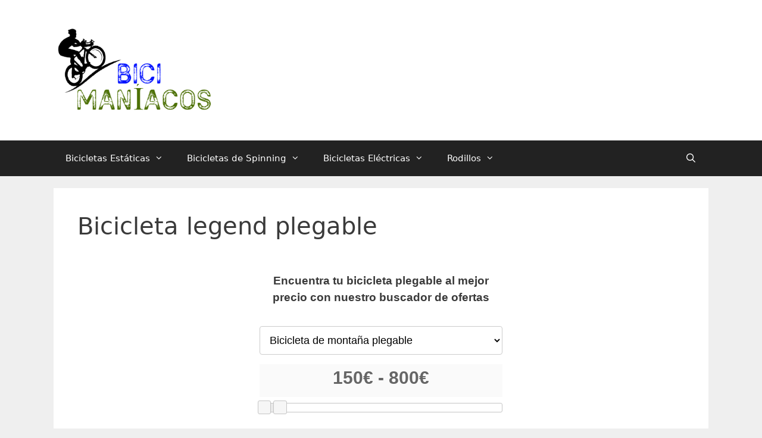

--- FILE ---
content_type: text/html; charset=UTF-8
request_url: https://bicimaniacos.net/bicicleta-legend-plegable/
body_size: 14286
content:
<!DOCTYPE html>
<html lang="es" prefix="og: https://ogp.me/ns#">
<head>
	<meta charset="UTF-8">
	<link rel="profile" href="https://gmpg.org/xfn/11">
	<meta name="viewport" content="width=device-width, initial-scale=1">
<!-- Optimización para motores de búsqueda de Rank Math - https://s.rankmath.com/home -->
<title>▷ Bicicleta Legend Plegable 【2026】: 🔥 Al Mejor Precio 🔥</title>
<meta name="description" content="La portabilidad de una bicicleta legend plegable la hace ideal para viajes multimodales y/o transporte de primera y última milla."/>
<meta name="robots" content="follow, index, max-snippet:-1, max-video-preview:-1, max-image-preview:large"/>
<link rel="canonical" href="https://bicimaniacos.net/bicicleta-legend-plegable/" />
<meta property="og:locale" content="es_ES" />
<meta property="og:type" content="article" />
<meta property="og:title" content="▷ Bicicleta Legend Plegable 【2026】: 🔥 Al Mejor Precio 🔥" />
<meta property="og:description" content="La portabilidad de una bicicleta legend plegable la hace ideal para viajes multimodales y/o transporte de primera y última milla." />
<meta property="og:url" content="https://bicimaniacos.net/bicicleta-legend-plegable/" />
<meta property="og:site_name" content="Título del sitio" />
<meta name="twitter:card" content="summary_large_image" />
<meta name="twitter:title" content="▷ Bicicleta Legend Plegable 【2026】: 🔥 Al Mejor Precio 🔥" />
<meta name="twitter:description" content="La portabilidad de una bicicleta legend plegable la hace ideal para viajes multimodales y/o transporte de primera y última milla." />
<meta name="twitter:site" content="@saysmus" />
<meta name="twitter:creator" content="@saysmus" />
<meta name="twitter:label1" content="Tiempo de lectura" />
<meta name="twitter:data1" content="2 minutos" />
<!-- /Plugin Rank Math WordPress SEO -->

<link rel='dns-prefetch' href='//www.googletagmanager.com' />
<link rel='dns-prefetch' href='//s.w.org' />
<link rel="alternate" type="application/rss+xml" title="Título del sitio &raquo; Feed" href="https://bicimaniacos.net/feed/" />
<link rel="alternate" type="application/rss+xml" title="Título del sitio &raquo; Feed de los comentarios" href="https://bicimaniacos.net/comments/feed/" />
<script>
window._wpemojiSettings = {"baseUrl":"https:\/\/s.w.org\/images\/core\/emoji\/14.0.0\/72x72\/","ext":".png","svgUrl":"https:\/\/s.w.org\/images\/core\/emoji\/14.0.0\/svg\/","svgExt":".svg","source":{"concatemoji":"https:\/\/bicimaniacos.net\/wp-includes\/js\/wp-emoji-release.min.js?ver=6.0.11"}};
/*! This file is auto-generated */
!function(e,a,t){var n,r,o,i=a.createElement("canvas"),p=i.getContext&&i.getContext("2d");function s(e,t){var a=String.fromCharCode,e=(p.clearRect(0,0,i.width,i.height),p.fillText(a.apply(this,e),0,0),i.toDataURL());return p.clearRect(0,0,i.width,i.height),p.fillText(a.apply(this,t),0,0),e===i.toDataURL()}function c(e){var t=a.createElement("script");t.src=e,t.defer=t.type="text/javascript",a.getElementsByTagName("head")[0].appendChild(t)}for(o=Array("flag","emoji"),t.supports={everything:!0,everythingExceptFlag:!0},r=0;r<o.length;r++)t.supports[o[r]]=function(e){if(!p||!p.fillText)return!1;switch(p.textBaseline="top",p.font="600 32px Arial",e){case"flag":return s([127987,65039,8205,9895,65039],[127987,65039,8203,9895,65039])?!1:!s([55356,56826,55356,56819],[55356,56826,8203,55356,56819])&&!s([55356,57332,56128,56423,56128,56418,56128,56421,56128,56430,56128,56423,56128,56447],[55356,57332,8203,56128,56423,8203,56128,56418,8203,56128,56421,8203,56128,56430,8203,56128,56423,8203,56128,56447]);case"emoji":return!s([129777,127995,8205,129778,127999],[129777,127995,8203,129778,127999])}return!1}(o[r]),t.supports.everything=t.supports.everything&&t.supports[o[r]],"flag"!==o[r]&&(t.supports.everythingExceptFlag=t.supports.everythingExceptFlag&&t.supports[o[r]]);t.supports.everythingExceptFlag=t.supports.everythingExceptFlag&&!t.supports.flag,t.DOMReady=!1,t.readyCallback=function(){t.DOMReady=!0},t.supports.everything||(n=function(){t.readyCallback()},a.addEventListener?(a.addEventListener("DOMContentLoaded",n,!1),e.addEventListener("load",n,!1)):(e.attachEvent("onload",n),a.attachEvent("onreadystatechange",function(){"complete"===a.readyState&&t.readyCallback()})),(e=t.source||{}).concatemoji?c(e.concatemoji):e.wpemoji&&e.twemoji&&(c(e.twemoji),c(e.wpemoji)))}(window,document,window._wpemojiSettings);
</script>
<style>
img.wp-smiley,
img.emoji {
	display: inline !important;
	border: none !important;
	box-shadow: none !important;
	height: 1em !important;
	width: 1em !important;
	margin: 0 0.07em !important;
	vertical-align: -0.1em !important;
	background: none !important;
	padding: 0 !important;
}
</style>
	<link rel='stylesheet' id='toc-screen-css'  href='https://bicimaniacos.net/wp-content/plugins/table-of-contents-plus/screen.min.css?ver=2212' media='all' />
<link rel='stylesheet' id='generate-style-css'  href='https://bicimaniacos.net/wp-content/themes/generatepress/assets/css/all.min.css?ver=3.1.3' media='all' />
<style id='generate-style-inline-css'>
body{background-color:#efefef;color:#3a3a3a;}a{color:#1e73be;}a:hover, a:focus, a:active{color:#000000;}body .grid-container{max-width:1100px;}.wp-block-group__inner-container{max-width:1100px;margin-left:auto;margin-right:auto;}.site-header .header-image{width:270px;}.generate-back-to-top{font-size:20px;border-radius:3px;position:fixed;bottom:30px;right:30px;line-height:40px;width:40px;text-align:center;z-index:10;transition:opacity 300ms ease-in-out;}.navigation-search{position:absolute;left:-99999px;pointer-events:none;visibility:hidden;z-index:20;width:100%;top:0;transition:opacity 100ms ease-in-out;opacity:0;}.navigation-search.nav-search-active{left:0;right:0;pointer-events:auto;visibility:visible;opacity:1;}.navigation-search input[type="search"]{outline:0;border:0;vertical-align:bottom;line-height:1;opacity:0.9;width:100%;z-index:20;border-radius:0;-webkit-appearance:none;height:60px;}.navigation-search input::-ms-clear{display:none;width:0;height:0;}.navigation-search input::-ms-reveal{display:none;width:0;height:0;}.navigation-search input::-webkit-search-decoration, .navigation-search input::-webkit-search-cancel-button, .navigation-search input::-webkit-search-results-button, .navigation-search input::-webkit-search-results-decoration{display:none;}.main-navigation li.search-item{z-index:21;}li.search-item.active{transition:opacity 100ms ease-in-out;}.nav-left-sidebar .main-navigation li.search-item.active,.nav-right-sidebar .main-navigation li.search-item.active{width:auto;display:inline-block;float:right;}.gen-sidebar-nav .navigation-search{top:auto;bottom:0;}:root{--contrast:#222222;--contrast-2:#575760;--contrast-3:#b2b2be;--base:#f0f0f0;--base-2:#f7f8f9;--base-3:#ffffff;--accent:#1e73be;}.has-contrast-color{color:#222222;}.has-contrast-background-color{background-color:#222222;}.has-contrast-2-color{color:#575760;}.has-contrast-2-background-color{background-color:#575760;}.has-contrast-3-color{color:#b2b2be;}.has-contrast-3-background-color{background-color:#b2b2be;}.has-base-color{color:#f0f0f0;}.has-base-background-color{background-color:#f0f0f0;}.has-base-2-color{color:#f7f8f9;}.has-base-2-background-color{background-color:#f7f8f9;}.has-base-3-color{color:#ffffff;}.has-base-3-background-color{background-color:#ffffff;}.has-accent-color{color:#1e73be;}.has-accent-background-color{background-color:#1e73be;}body, button, input, select, textarea{font-family:-apple-system, system-ui, BlinkMacSystemFont, "Segoe UI", Helvetica, Arial, sans-serif, "Apple Color Emoji", "Segoe UI Emoji", "Segoe UI Symbol";}body{line-height:1.5;}.entry-content > [class*="wp-block-"]:not(:last-child){margin-bottom:1.5em;}.main-title{font-size:45px;}.main-navigation .main-nav ul ul li a{font-size:14px;}.sidebar .widget, .footer-widgets .widget{font-size:17px;}h1{font-weight:300;font-size:40px;}h2{font-weight:300;font-size:30px;}h3{font-size:20px;}h4{font-size:inherit;}h5{font-size:inherit;}@media (max-width:768px){.main-title{font-size:30px;}h1{font-size:30px;}h2{font-size:25px;}}.top-bar{background-color:#636363;color:#ffffff;}.top-bar a{color:#ffffff;}.top-bar a:hover{color:#303030;}.site-header{background-color:#ffffff;color:#3a3a3a;}.site-header a{color:#3a3a3a;}.main-title a,.main-title a:hover{color:#222222;}.site-description{color:#757575;}.main-navigation,.main-navigation ul ul{background-color:#222222;}.main-navigation .main-nav ul li a, .main-navigation .menu-toggle, .main-navigation .menu-bar-items{color:#ffffff;}.main-navigation .main-nav ul li:not([class*="current-menu-"]):hover > a, .main-navigation .main-nav ul li:not([class*="current-menu-"]):focus > a, .main-navigation .main-nav ul li.sfHover:not([class*="current-menu-"]) > a, .main-navigation .menu-bar-item:hover > a, .main-navigation .menu-bar-item.sfHover > a{color:#ffffff;background-color:#3f3f3f;}button.menu-toggle:hover,button.menu-toggle:focus,.main-navigation .mobile-bar-items a,.main-navigation .mobile-bar-items a:hover,.main-navigation .mobile-bar-items a:focus{color:#ffffff;}.main-navigation .main-nav ul li[class*="current-menu-"] > a{color:#ffffff;background-color:#3f3f3f;}.navigation-search input[type="search"],.navigation-search input[type="search"]:active, .navigation-search input[type="search"]:focus, .main-navigation .main-nav ul li.search-item.active > a, .main-navigation .menu-bar-items .search-item.active > a{color:#ffffff;background-color:#3f3f3f;}.main-navigation ul ul{background-color:#3f3f3f;}.main-navigation .main-nav ul ul li a{color:#ffffff;}.main-navigation .main-nav ul ul li:not([class*="current-menu-"]):hover > a,.main-navigation .main-nav ul ul li:not([class*="current-menu-"]):focus > a, .main-navigation .main-nav ul ul li.sfHover:not([class*="current-menu-"]) > a{color:#ffffff;background-color:#4f4f4f;}.main-navigation .main-nav ul ul li[class*="current-menu-"] > a{color:#ffffff;background-color:#4f4f4f;}.separate-containers .inside-article, .separate-containers .comments-area, .separate-containers .page-header, .one-container .container, .separate-containers .paging-navigation, .inside-page-header{background-color:#ffffff;}.entry-meta{color:#595959;}.entry-meta a{color:#595959;}.entry-meta a:hover{color:#1e73be;}.sidebar .widget{background-color:#ffffff;}.sidebar .widget .widget-title{color:#000000;}.footer-widgets{background-color:#ffffff;}.footer-widgets .widget-title{color:#000000;}.site-info{color:#ffffff;background-color:#222222;}.site-info a{color:#ffffff;}.site-info a:hover{color:#606060;}.footer-bar .widget_nav_menu .current-menu-item a{color:#606060;}input[type="text"],input[type="email"],input[type="url"],input[type="password"],input[type="search"],input[type="tel"],input[type="number"],textarea,select{color:#666666;background-color:#fafafa;border-color:#cccccc;}input[type="text"]:focus,input[type="email"]:focus,input[type="url"]:focus,input[type="password"]:focus,input[type="search"]:focus,input[type="tel"]:focus,input[type="number"]:focus,textarea:focus,select:focus{color:#666666;background-color:#ffffff;border-color:#bfbfbf;}button,html input[type="button"],input[type="reset"],input[type="submit"],a.button,a.wp-block-button__link:not(.has-background){color:#ffffff;background-color:#666666;}button:hover,html input[type="button"]:hover,input[type="reset"]:hover,input[type="submit"]:hover,a.button:hover,button:focus,html input[type="button"]:focus,input[type="reset"]:focus,input[type="submit"]:focus,a.button:focus,a.wp-block-button__link:not(.has-background):active,a.wp-block-button__link:not(.has-background):focus,a.wp-block-button__link:not(.has-background):hover{color:#ffffff;background-color:#3f3f3f;}a.generate-back-to-top{background-color:rgba( 0,0,0,0.4 );color:#ffffff;}a.generate-back-to-top:hover,a.generate-back-to-top:focus{background-color:rgba( 0,0,0,0.6 );color:#ffffff;}@media (max-width:768px){.main-navigation .menu-bar-item:hover > a, .main-navigation .menu-bar-item.sfHover > a{background:none;color:#ffffff;}}.inside-top-bar{padding:10px;}.inside-header{padding:40px;}.site-main .wp-block-group__inner-container{padding:40px;}.entry-content .alignwide, body:not(.no-sidebar) .entry-content .alignfull{margin-left:-40px;width:calc(100% + 80px);max-width:calc(100% + 80px);}.rtl .menu-item-has-children .dropdown-menu-toggle{padding-left:20px;}.rtl .main-navigation .main-nav ul li.menu-item-has-children > a{padding-right:20px;}.site-info{padding:20px;}@media (max-width:768px){.separate-containers .inside-article, .separate-containers .comments-area, .separate-containers .page-header, .separate-containers .paging-navigation, .one-container .site-content, .inside-page-header{padding:30px;}.site-main .wp-block-group__inner-container{padding:30px;}.site-info{padding-right:10px;padding-left:10px;}.entry-content .alignwide, body:not(.no-sidebar) .entry-content .alignfull{margin-left:-30px;width:calc(100% + 60px);max-width:calc(100% + 60px);}}.one-container .sidebar .widget{padding:0px;}/* End cached CSS */@media (max-width:768px){.main-navigation .menu-toggle,.main-navigation .mobile-bar-items,.sidebar-nav-mobile:not(#sticky-placeholder){display:block;}.main-navigation ul,.gen-sidebar-nav{display:none;}[class*="nav-float-"] .site-header .inside-header > *{float:none;clear:both;}}
</style>
<link rel='stylesheet' id='generate-font-icons-css'  href='https://bicimaniacos.net/wp-content/themes/generatepress/assets/css/components/font-icons.min.css?ver=3.1.3' media='all' />
<link rel='stylesheet' id='aawp-styles-css'  href='https://bicimaniacos.net/wp-content/plugins/aawp/public/assets/css/styles.min.css?ver=3.14.2' media='all' />
<script src='https://bicimaniacos.net/wp-includes/js/jquery/jquery.min.js?ver=3.6.0' id='jquery-core-js'></script>
<script src='https://bicimaniacos.net/wp-includes/js/jquery/jquery-migrate.min.js?ver=3.3.2' id='jquery-migrate-js'></script>

<!-- Fragmento de código de Google Analytics añadido por Site Kit -->
<script src='https://www.googletagmanager.com/gtag/js?id=UA-177776579-1' id='google_gtagjs-js' async></script>
<script id='google_gtagjs-js-after'>
window.dataLayer = window.dataLayer || [];function gtag(){dataLayer.push(arguments);}
gtag('set', 'linker', {"domains":["bicimaniacos.net"]} );
gtag("js", new Date());
gtag("set", "developer_id.dZTNiMT", true);
gtag("config", "UA-177776579-1", {"anonymize_ip":true});
</script>

<!-- Final del fragmento de código de Google Analytics añadido por Site Kit -->
<link rel="https://api.w.org/" href="https://bicimaniacos.net/wp-json/" /><link rel="alternate" type="application/json" href="https://bicimaniacos.net/wp-json/wp/v2/pages/27752" /><link rel="EditURI" type="application/rsd+xml" title="RSD" href="https://bicimaniacos.net/xmlrpc.php?rsd" />
<link rel="wlwmanifest" type="application/wlwmanifest+xml" href="https://bicimaniacos.net/wp-includes/wlwmanifest.xml" /> 
<meta name="generator" content="WordPress 6.0.11" />
<link rel='shortlink' href='https://bicimaniacos.net/?p=27752' />
<link rel="alternate" type="application/json+oembed" href="https://bicimaniacos.net/wp-json/oembed/1.0/embed?url=https%3A%2F%2Fbicimaniacos.net%2Fbicicleta-legend-plegable%2F" />
<link rel="alternate" type="text/xml+oembed" href="https://bicimaniacos.net/wp-json/oembed/1.0/embed?url=https%3A%2F%2Fbicimaniacos.net%2Fbicicleta-legend-plegable%2F&#038;format=xml" />
<style type="text/css">.aawp .aawp-tb__row--highlight{background-color:#256aaf;}.aawp .aawp-tb__row--highlight{color:#256aaf;}.aawp .aawp-tb__row--highlight a{color:#256aaf;}</style>


	
	<link rel="stylesheet" href="//code.jquery.com/ui/1.12.1/themes/base/jquery-ui.css">
	
<script src="https://code.jquery.com/jquery-1.12.4.js"></script>
	<script src="https://code.jquery.com/ui/1.12.1/jquery-ui.js"></script>
<script type="text/javascript" src="//cdnjs.cloudflare.com/ajax/libs/jqueryui-touch-punch/0.2.3/jquery.ui.touch-punch.min.js"></script>	





<meta name="generator" content="Site Kit by Google 1.89.0" />
<!-- Fragmento de código de Google Adsense añadido por Site Kit -->
<meta name="google-adsense-platform-account" content="ca-host-pub-2644536267352236">
<meta name="google-adsense-platform-domain" content="sitekit.withgoogle.com">
<!-- Final del fragmento de código de Google Adsense añadido por Site Kit -->
<style>.recentcomments a{display:inline !important;padding:0 !important;margin:0 !important;}</style><link rel="icon" href="https://bicimaniacos.net/wp-content/uploads/2020/09/cropped-favicon-32x32.png" sizes="32x32" />
<link rel="icon" href="https://bicimaniacos.net/wp-content/uploads/2020/09/cropped-favicon-192x192.png" sizes="192x192" />
<link rel="apple-touch-icon" href="https://bicimaniacos.net/wp-content/uploads/2020/09/cropped-favicon-180x180.png" />
<meta name="msapplication-TileImage" content="https://bicimaniacos.net/wp-content/uploads/2020/09/cropped-favicon-270x270.png" />
</head>

<body data-rsssl=1 class="page-template-default page page-id-27752 wp-custom-logo wp-embed-responsive aawp-custom no-sidebar nav-below-header separate-containers fluid-header active-footer-widgets-0 nav-search-enabled nav-aligned-left header-aligned-left dropdown-hover" itemtype="https://schema.org/WebPage" itemscope>
	<a class="screen-reader-text skip-link" href="#content" title="Saltar al contenido">Saltar al contenido</a>		<header class="site-header" id="masthead" aria-label="Sitio"  itemtype="https://schema.org/WPHeader" itemscope>
			<div class="inside-header grid-container grid-parent">
				<div class="site-logo">
					<a href="https://bicimaniacos.net/" title="Título del sitio" rel="home">
						<img  class="header-image is-logo-image" alt="Título del sitio" src="https://bicimaniacos.net/wp-content/uploads/2020/09/logo.png" title="Título del sitio" srcset="https://bicimaniacos.net/wp-content/uploads/2020/09/logo.png 1x, https://bicimaniacos.net/wp-content/uploads/2020/09/logo.png 2x" width="393" height="227" />
					</a>
				</div>			</div>
		</header>
				<nav class="main-navigation sub-menu-right" id="site-navigation" aria-label="Principal"  itemtype="https://schema.org/SiteNavigationElement" itemscope>
			<div class="inside-navigation grid-container grid-parent">
				<form method="get" class="search-form navigation-search" action="https://bicimaniacos.net/">
					<input type="search" class="search-field" value="" name="s" title="Buscar" />
				</form>		<div class="mobile-bar-items">
						<span class="search-item">
				<a aria-label="Abrir la barra de búsqueda" href="#">
									</a>
			</span>
		</div>
						<button class="menu-toggle" aria-controls="primary-menu" aria-expanded="false">
					<span class="mobile-menu">Menú</span>				</button>
				<div id="primary-menu" class="main-nav"><ul id="menu-menu-1" class=" menu sf-menu"><li id="menu-item-18074" class="menu-item menu-item-type-custom menu-item-object-custom menu-item-has-children menu-item-18074"><a href="https://bicimaniacos.net/bicicleta-estatica/">Bicicletas Estáticas<span role="presentation" class="dropdown-menu-toggle"></span></a>
<ul class="sub-menu">
	<li id="menu-item-18095" class="menu-item menu-item-type-custom menu-item-object-custom menu-item-has-children menu-item-18095"><a href="#">Tipo<span role="presentation" class="dropdown-menu-toggle"></span></a>
	<ul class="sub-menu">
		<li id="menu-item-18246" class="menu-item menu-item-type-custom menu-item-object-custom menu-item-18246"><a href="https://bicimaniacos.net/bicicleta-estatica-antigua/">Antigua</a></li>
		<li id="menu-item-18076" class="menu-item menu-item-type-custom menu-item-object-custom menu-item-18076"><a href="https://bicimaniacos.net/bicicleta-estatica-con-respaldo/">Con Respaldo</a></li>
		<li id="menu-item-18255" class="menu-item menu-item-type-custom menu-item-object-custom menu-item-18255"><a href="https://bicimaniacos.net/bicicleta-estatica-indoor/">Indoor</a></li>
		<li id="menu-item-18080" class="menu-item menu-item-type-custom menu-item-object-custom menu-item-18080"><a href="https://bicimaniacos.net/bicicleta-estatica-magnetica/">Magnética</a></li>
		<li id="menu-item-18077" class="menu-item menu-item-type-custom menu-item-object-custom menu-item-18077"><a href="https://bicimaniacos.net/mini-bicicleta-estatica/">Mini</a></li>
		<li id="menu-item-18075" class="menu-item menu-item-type-custom menu-item-object-custom menu-item-18075"><a href="https://bicimaniacos.net/bicicleta-estatica-plegable/">Plegable</a></li>
		<li id="menu-item-18079" class="menu-item menu-item-type-custom menu-item-object-custom menu-item-18079"><a href="https://bicimaniacos.net/bicicleta-estatica-profesional/">Profesional</a></li>
		<li id="menu-item-18078" class="menu-item menu-item-type-custom menu-item-object-custom menu-item-18078"><a href="https://bicimaniacos.net/bicicleta-estatica-reclinada/">Reclinada</a></li>
		<li id="menu-item-18242" class="menu-item menu-item-type-custom menu-item-object-custom menu-item-18242"><a href="https://bicimaniacos.net/bicicleta-estatica-sentada/">Sentada</a></li>
		<li id="menu-item-18083" class="menu-item menu-item-type-custom menu-item-object-custom menu-item-18083"><a href="https://bicimaniacos.net/soporte-para-bicicleta-estatica/">Soporte</a></li>
	</ul>
</li>
	<li id="menu-item-18096" class="menu-item menu-item-type-custom menu-item-object-custom menu-item-has-children menu-item-18096"><a href="#">Marca<span role="presentation" class="dropdown-menu-toggle"></span></a>
	<ul class="sub-menu">
		<li id="menu-item-18230" class="menu-item menu-item-type-custom menu-item-object-custom menu-item-18230"><a href="https://bicimaniacos.net/bicicleta-estatica-basic-mag/">Basic Mag</a></li>
		<li id="menu-item-18084" class="menu-item menu-item-type-custom menu-item-object-custom menu-item-18084"><a href="https://bicimaniacos.net/bicicleta-estatica-bh/">BH</a></li>
		<li id="menu-item-18225" class="menu-item menu-item-type-custom menu-item-object-custom menu-item-18225"><a href="https://bicimaniacos.net/bicicleta-estatica-bkool/">Bkool</a></li>
		<li id="menu-item-18085" class="menu-item menu-item-type-custom menu-item-object-custom menu-item-18085"><a href="https://bicimaniacos.net/bicicleta-estatica-cecotec/">Cecotec</a></li>
		<li id="menu-item-18217" class="menu-item menu-item-type-custom menu-item-object-custom menu-item-18217"><a href="https://bicimaniacos.net/bicicleta-estatica-diadora/">Diadora</a></li>
		<li id="menu-item-18086" class="menu-item menu-item-type-custom menu-item-object-custom menu-item-18086"><a href="https://bicimaniacos.net/bicicleta-estatica-domyos/">Domyos</a></li>
		<li id="menu-item-18088" class="menu-item menu-item-type-custom menu-item-object-custom menu-item-18088"><a href="https://bicimaniacos.net/bicicleta-estatica-fitfiu/">Fitfiu</a></li>
		<li id="menu-item-18250" class="menu-item menu-item-type-custom menu-item-object-custom menu-item-18250"><a href="https://bicimaniacos.net/bicicleta-estatica-fytter/">Fytter</a></li>
		<li id="menu-item-18233" class="menu-item menu-item-type-custom menu-item-object-custom menu-item-18233"><a href="https://bicimaniacos.net/bicicleta-estatica-kettler/">Kettler</a></li>
		<li id="menu-item-18237" class="menu-item menu-item-type-custom menu-item-object-custom menu-item-18237"><a href="https://bicimaniacos.net/bicicleta-estatica-proform/">Proform</a></li>
		<li id="menu-item-18089" class="menu-item menu-item-type-custom menu-item-object-custom menu-item-18089"><a href="https://bicimaniacos.net/bicicleta-estatica-reebok/">Reebok</a></li>
		<li id="menu-item-18090" class="menu-item menu-item-type-custom menu-item-object-custom menu-item-18090"><a href="https://bicimaniacos.net/bicicleta-estatica-runfit/">Runfit</a></li>
		<li id="menu-item-18087" class="menu-item menu-item-type-custom menu-item-object-custom menu-item-18087"><a href="https://bicimaniacos.net/bicicleta-estatica-salter/">Salter</a></li>
		<li id="menu-item-18226" class="menu-item menu-item-type-custom menu-item-object-custom menu-item-18226"><a href="https://bicimaniacos.net/bicicleta-estatica-technogym/">Technogym</a></li>
	</ul>
</li>
</ul>
</li>
<li id="menu-item-7072" class="menu-item menu-item-type-custom menu-item-object-custom menu-item-has-children menu-item-7072"><a href="https://bicimaniacos.net/bicicleta-de-spinning/">Bicicletas de Spinning<span role="presentation" class="dropdown-menu-toggle"></span></a>
<ul class="sub-menu">
	<li id="menu-item-18093" class="menu-item menu-item-type-custom menu-item-object-custom menu-item-has-children menu-item-18093"><a href="#">Tipo<span role="presentation" class="dropdown-menu-toggle"></span></a>
	<ul class="sub-menu">
		<li id="menu-item-7076" class="menu-item menu-item-type-custom menu-item-object-custom menu-item-7076"><a href="https://bicimaniacos.net/bicicleta-spinning-magnetica/">Magnética</a></li>
		<li id="menu-item-7074" class="menu-item menu-item-type-custom menu-item-object-custom menu-item-7074"><a href="https://bicimaniacos.net/bicicleta-spinning-plegable/">Plegable</a></li>
		<li id="menu-item-7075" class="menu-item menu-item-type-custom menu-item-object-custom menu-item-7075"><a href="https://bicimaniacos.net/bicicleta-spinning-profesional/">Profesional</a></li>
	</ul>
</li>
	<li id="menu-item-18094" class="menu-item menu-item-type-custom menu-item-object-custom menu-item-has-children menu-item-18094"><a href="#">Marca<span role="presentation" class="dropdown-menu-toggle"></span></a>
	<ul class="sub-menu">
		<li id="menu-item-7079" class="menu-item menu-item-type-custom menu-item-object-custom menu-item-7079"><a href="https://bicimaniacos.net/bicicleta-spinning-bh/">BH</a></li>
		<li id="menu-item-7080" class="menu-item menu-item-type-custom menu-item-object-custom menu-item-7080"><a href="https://bicimaniacos.net/bicicleta-spinning-bodytone/">Bodytone</a></li>
		<li id="menu-item-7078" class="menu-item menu-item-type-custom menu-item-object-custom menu-item-7078"><a href="https://bicimaniacos.net/bicicleta-spinning-cecotec/">Cecotec</a></li>
		<li id="menu-item-18373" class="menu-item menu-item-type-custom menu-item-object-custom menu-item-18373"><a href="https://bicimaniacos.net/bicicleta-de-spinning-fassi/">Fassi</a></li>
		<li id="menu-item-7081" class="menu-item menu-item-type-custom menu-item-object-custom menu-item-7081"><a href="https://bicimaniacos.net/bicicleta-spinning-fitfiu/">Fitfiu</a></li>
		<li id="menu-item-18310" class="menu-item menu-item-type-custom menu-item-object-custom menu-item-18310"><a href="https://bicimaniacos.net/bicicleta-de-spinning-gelusa/">Gelusa</a></li>
		<li id="menu-item-7083" class="menu-item menu-item-type-custom menu-item-object-custom menu-item-7083"><a href="https://bicimaniacos.net/bicicleta-spinning-keiser/">Keiser</a></li>
		<li id="menu-item-7082" class="menu-item menu-item-type-custom menu-item-object-custom menu-item-7082"><a href="https://bicimaniacos.net/bicicleta-spinning-salter/">Salter</a></li>
		<li id="menu-item-18269" class="menu-item menu-item-type-custom menu-item-object-custom menu-item-18269"><a href="https://bicimaniacos.net/bicicleta-de-spinning-schwinn/">Schwinn</a></li>
		<li id="menu-item-7084" class="menu-item menu-item-type-custom menu-item-object-custom menu-item-7084"><a href="https://bicimaniacos.net/bicicleta-spinning-tomahawk/">Tomahawk</a></li>
	</ul>
</li>
	<li id="menu-item-26280" class="menu-item menu-item-type-custom menu-item-object-custom menu-item-has-children menu-item-26280"><a href="https://bicimaniacos.net/accesorios-para-bicicletas-de-spinning/">Accesorios<span role="presentation" class="dropdown-menu-toggle"></span></a>
	<ul class="sub-menu">
		<li id="menu-item-26281" class="menu-item menu-item-type-custom menu-item-object-custom menu-item-26281"><a href="https://bicimaniacos.net/velocimetro-para-bicicleta-de-spinning/">Velocímetros</a></li>
	</ul>
</li>
</ul>
</li>
<li id="menu-item-26184" class="menu-item menu-item-type-custom menu-item-object-custom menu-item-has-children menu-item-26184"><a href="https://bicimaniacos.net/bicicleta-electrica/">Bicicletas Eléctricas<span role="presentation" class="dropdown-menu-toggle"></span></a>
<ul class="sub-menu">
	<li id="menu-item-26205" class="menu-item menu-item-type-custom menu-item-object-custom menu-item-has-children menu-item-26205"><a href="https://bicimaniacos.net/tipos-de-bicicletas-electricas/">Tipo<span role="presentation" class="dropdown-menu-toggle"></span></a>
	<ul class="sub-menu">
		<li id="menu-item-26185" class="menu-item menu-item-type-custom menu-item-object-custom menu-item-26185"><a href="https://bicimaniacos.net/bicicleta-electrica-de-1000w/">1000w</a></li>
		<li id="menu-item-26203" class="menu-item menu-item-type-custom menu-item-object-custom menu-item-26203"><a href="https://bicimaniacos.net/bicicleta-electrica-de-tres-ruedas/">3 ruedas</a></li>
		<li id="menu-item-26186" class="menu-item menu-item-type-custom menu-item-object-custom menu-item-26186"><a href="https://bicimaniacos.net/bicicleta-electrica-para-adulto/">Adulto</a></li>
		<li id="menu-item-26187" class="menu-item menu-item-type-custom menu-item-object-custom menu-item-26187"><a href="https://bicimaniacos.net/bicicleta-electrica-de-aluminio/">Aluminio</a></li>
		<li id="menu-item-26188" class="menu-item menu-item-type-custom menu-item-object-custom menu-item-26188"><a href="https://bicimaniacos.net/bicicleta-electrica-barata/">Baratas</a></li>
		<li id="menu-item-26250" class="menu-item menu-item-type-custom menu-item-object-custom menu-item-26250"><a href="https://bicimaniacos.net/bicicleta-electrica-doble-suspension/">Doble Suspensión</a></li>
		<li id="menu-item-26189" class="menu-item menu-item-type-custom menu-item-object-custom menu-item-26189"><a href="https://bicimaniacos.net/bicicleta-electrica-hercules/">Hércules</a></li>
		<li id="menu-item-26190" class="menu-item menu-item-type-custom menu-item-object-custom menu-item-26190"><a href="https://bicimaniacos.net/bicicleta-electrica-hibrida/">Híbrida</a></li>
		<li id="menu-item-26191" class="menu-item menu-item-type-custom menu-item-object-custom menu-item-26191"><a href="https://bicimaniacos.net/bicicleta-electrica-infantil/">Infantil</a></li>
		<li id="menu-item-26192" class="menu-item menu-item-type-custom menu-item-object-custom menu-item-26192"><a href="https://bicimaniacos.net/bicicleta-electrica-ligera/">Ligera</a></li>
		<li id="menu-item-26193" class="menu-item menu-item-type-custom menu-item-object-custom menu-item-26193"><a href="https://bicimaniacos.net/mini-bicicleta-electrica/">Mini</a></li>
		<li id="menu-item-26194" class="menu-item menu-item-type-custom menu-item-object-custom menu-item-26194"><a href="https://bicimaniacos.net/bicicleta-electrica-con-motor-central/">Motor Central</a></li>
		<li id="menu-item-26195" class="menu-item menu-item-type-custom menu-item-object-custom menu-item-26195"><a href="https://bicimaniacos.net/bicicleta-electrica-para-mujer/">Mujer</a></li>
		<li id="menu-item-26196" class="menu-item menu-item-type-custom menu-item-object-custom menu-item-26196"><a href="https://bicimaniacos.net/bicicleta-electrica-de-nieve/">Nieve</a></li>
		<li id="menu-item-26197" class="menu-item menu-item-type-custom menu-item-object-custom menu-item-26197"><a href="https://bicimaniacos.net/bicicleta-electrica-para-ninos/">Niños</a></li>
		<li id="menu-item-26198" class="menu-item menu-item-type-custom menu-item-object-custom menu-item-26198"><a href="https://bicimaniacos.net/bicicleta-electrica-de-paseo/">Paseo</a></li>
		<li id="menu-item-26199" class="menu-item menu-item-type-custom menu-item-object-custom menu-item-26199"><a href="https://bicimaniacos.net/bicicleta-electrica-plegable/">Plegable</a></li>
		<li id="menu-item-26200" class="menu-item menu-item-type-custom menu-item-object-custom menu-item-26200"><a href="https://bicimaniacos.net/bicicleta-electrica-potente/">Potente</a></li>
		<li id="menu-item-26201" class="menu-item menu-item-type-custom menu-item-object-custom menu-item-26201"><a href="https://bicimaniacos.net/bicicleta-electrica-retro/">Retro</a></li>
		<li id="menu-item-26202" class="menu-item menu-item-type-custom menu-item-object-custom menu-item-26202"><a href="https://bicimaniacos.net/bicicleta-electrica-sin-pedales/">Sin Pedales</a></li>
		<li id="menu-item-26204" class="menu-item menu-item-type-custom menu-item-object-custom menu-item-26204"><a href="https://bicimaniacos.net/bicicleta-electrica-vintage/">Vintage</a></li>
	</ul>
</li>
	<li id="menu-item-26206" class="menu-item menu-item-type-custom menu-item-object-custom menu-item-has-children menu-item-26206"><a href="https://bicimaniacos.net/marcas-de-bicicletas-electricas/">Marca<span role="presentation" class="dropdown-menu-toggle"></span></a>
	<ul class="sub-menu">
		<li id="menu-item-26207" class="menu-item menu-item-type-custom menu-item-object-custom menu-item-26207"><a href="https://bicimaniacos.net/bicicleta-electrica-ancheer/">Ancheer</a></li>
		<li id="menu-item-26208" class="menu-item menu-item-type-custom menu-item-object-custom menu-item-26208"><a href="https://bicimaniacos.net/bafang-bicicleta-electrica/">Bafang</a></li>
		<li id="menu-item-26209" class="menu-item menu-item-type-custom menu-item-object-custom menu-item-26209"><a href="https://bicimaniacos.net/bicicleta-electrica-bh/">BH</a></li>
		<li id="menu-item-26210" class="menu-item menu-item-type-custom menu-item-object-custom menu-item-26210"><a href="https://bicimaniacos.net/bicicleta-electrica-bosch/">Bosch</a></li>
		<li id="menu-item-26211" class="menu-item menu-item-type-custom menu-item-object-custom menu-item-26211"><a href="https://bicimaniacos.net/bicicleta-btt-electrica/">BTT</a></li>
		<li id="menu-item-26252" class="menu-item menu-item-type-custom menu-item-object-custom menu-item-26252"><a href="https://bicimaniacos.net/bicicleta-electrica-bultaco/">Bultaco</a></li>
		<li id="menu-item-26212" class="menu-item menu-item-type-custom menu-item-object-custom menu-item-26212"><a href="https://bicimaniacos.net/bicicleta-electrica-cardan/">Cardan</a></li>
		<li id="menu-item-26213" class="menu-item menu-item-type-custom menu-item-object-custom menu-item-26213"><a href="https://bicimaniacos.net/bicicleta-electrica-chopper/">Chopper</a></li>
		<li id="menu-item-26214" class="menu-item menu-item-type-custom menu-item-object-custom menu-item-26214"><a href="https://bicimaniacos.net/bicicleta-electrica-cube/">Cube</a></li>
		<li id="menu-item-26215" class="menu-item menu-item-type-custom menu-item-object-custom menu-item-26215"><a href="https://bicimaniacos.net/bicicleta-electrica-ebike/">Ebike</a></li>
		<li id="menu-item-26216" class="menu-item menu-item-type-custom menu-item-object-custom menu-item-26216"><a href="https://bicimaniacos.net/bicicleta-electrica-emotion/">Emotion</a></li>
		<li id="menu-item-26217" class="menu-item menu-item-type-custom menu-item-object-custom menu-item-26217"><a href="https://bicimaniacos.net/bicicleta-electrica-enduro/">Enduro</a></li>
		<li id="menu-item-26218" class="menu-item menu-item-type-custom menu-item-object-custom menu-item-26218"><a href="https://bicimaniacos.net/bicicleta-electrica-ess-watt/">Ess Watt</a></li>
		<li id="menu-item-26219" class="menu-item menu-item-type-custom menu-item-object-custom menu-item-26219"><a href="https://bicimaniacos.net/bicicleta-electrica-fat-bike/">Fat Bike</a></li>
		<li id="menu-item-26220" class="menu-item menu-item-type-custom menu-item-object-custom menu-item-26220"><a href="https://bicimaniacos.net/bicicleta-electrica-fiido/">Fiido</a></li>
		<li id="menu-item-26221" class="menu-item menu-item-type-custom menu-item-object-custom menu-item-26221"><a href="https://bicimaniacos.net/bicicleta-electrica-focus/">Focus</a></li>
		<li id="menu-item-26222" class="menu-item menu-item-type-custom menu-item-object-custom menu-item-26222"><a href="https://bicimaniacos.net/bicicleta-electrica-giant/">Giant</a></li>
		<li id="menu-item-26223" class="menu-item menu-item-type-custom menu-item-object-custom menu-item-26223"><a href="https://bicimaniacos.net/bicicleta-electrica-ibiza/">Ibiza</a></li>
		<li id="menu-item-26224" class="menu-item menu-item-type-custom menu-item-object-custom menu-item-26224"><a href="https://bicimaniacos.net/bicicleta-electrica-ktm/">KTM</a></li>
		<li id="menu-item-26225" class="menu-item menu-item-type-custom menu-item-object-custom menu-item-26225"><a href="https://bicimaniacos.net/bicicleta-electrica-legend/">Legend</a></li>
		<li id="menu-item-26253" class="menu-item menu-item-type-custom menu-item-object-custom menu-item-26253"><a href="https://bicimaniacos.net/bicicleta-electrica-merida/">Merida</a></li>
		<li id="menu-item-26226" class="menu-item menu-item-type-custom menu-item-object-custom menu-item-26226"><a href="https://bicimaniacos.net/bicicleta-electrica-moma/">Moma</a></li>
		<li id="menu-item-26254" class="menu-item menu-item-type-custom menu-item-object-custom menu-item-26254"><a href="https://bicimaniacos.net/bicicleta-electrica-monty/">Monty</a></li>
		<li id="menu-item-26227" class="menu-item menu-item-type-custom menu-item-object-custom menu-item-26227"><a href="https://bicimaniacos.net/bicicleta-electrica-moscow/">Moscow</a></li>
		<li id="menu-item-26248" class="menu-item menu-item-type-custom menu-item-object-custom menu-item-26248"><a href="https://bicimaniacos.net/bicicleta-electrica-mtb/">MTB</a></li>
		<li id="menu-item-26228" class="menu-item menu-item-type-custom menu-item-object-custom menu-item-26228"><a href="https://bicimaniacos.net/bicicleta-electrica-munich/">Munich</a></li>
		<li id="menu-item-26229" class="menu-item menu-item-type-custom menu-item-object-custom menu-item-26229"><a href="https://bicimaniacos.net/bicicleta-electrica-nilox/">Nilox</a></li>
		<li id="menu-item-26230" class="menu-item menu-item-type-custom menu-item-object-custom menu-item-26230"><a href="https://bicimaniacos.net/bicicleta-electrica-orbea/">Orbea</a></li>
		<li id="menu-item-26231" class="menu-item menu-item-type-custom menu-item-object-custom menu-item-26231"><a href="https://bicimaniacos.net/bicicleta-electrica-samebike/">Samebike</a></li>
		<li id="menu-item-26249" class="menu-item menu-item-type-custom menu-item-object-custom menu-item-26249"><a href="https://bicimaniacos.net/bicicleta-electrica-scott/">Scott</a></li>
		<li id="menu-item-26232" class="menu-item menu-item-type-custom menu-item-object-custom menu-item-26232"><a href="https://bicimaniacos.net/bicicleta-electrica-shimano/">Shimano</a></li>
		<li id="menu-item-26233" class="menu-item menu-item-type-custom menu-item-object-custom menu-item-26233"><a href="https://bicimaniacos.net/bicicleta-electrica-smartgyro/">SmartGyro</a></li>
		<li id="menu-item-26251" class="menu-item menu-item-type-custom menu-item-object-custom menu-item-26251"><a href="https://bicimaniacos.net/bicicleta-electrica-specialized/">Specialized</a></li>
		<li id="menu-item-26234" class="menu-item menu-item-type-custom menu-item-object-custom menu-item-26234"><a href="https://bicimaniacos.net/bicicleta-electrica-trek/">Trek</a></li>
		<li id="menu-item-26235" class="menu-item menu-item-type-custom menu-item-object-custom menu-item-26235"><a href="https://bicimaniacos.net/bicicleta-electrica-trekking/">Trekking</a></li>
		<li id="menu-item-26236" class="menu-item menu-item-type-custom menu-item-object-custom menu-item-26236"><a href="https://bicimaniacos.net/bicicleta-electrica-tucano/">Tucano</a></li>
		<li id="menu-item-26237" class="menu-item menu-item-type-custom menu-item-object-custom menu-item-26237"><a href="https://bicimaniacos.net/bicicleta-electrica-windgoo/">Windgoo</a></li>
		<li id="menu-item-26247" class="menu-item menu-item-type-custom menu-item-object-custom menu-item-26247"><a href="https://bicimaniacos.net/bicicleta-electrica-xiaomi/">Xiaomi</a></li>
	</ul>
</li>
	<li id="menu-item-26238" class="menu-item menu-item-type-custom menu-item-object-custom menu-item-has-children menu-item-26238"><a href="https://bicimaniacos.net/accesorios-para-bicicletas-electricas/">Accesorios<span role="presentation" class="dropdown-menu-toggle"></span></a>
	<ul class="sub-menu">
		<li id="menu-item-26239" class="menu-item menu-item-type-custom menu-item-object-custom menu-item-26239"><a href="https://bicimaniacos.net/acelerador-para-bicicleta-electrica/">Aceleradores</a></li>
		<li id="menu-item-26240" class="menu-item menu-item-type-custom menu-item-object-custom menu-item-26240"><a href="https://bicimaniacos.net/bateria-para-bicicleta-electrica/">Baterías</a></li>
		<li id="menu-item-26241" class="menu-item menu-item-type-custom menu-item-object-custom menu-item-26241"><a href="https://bicimaniacos.net/cargador-para-bicicleta-electrica/">Cargadores</a></li>
		<li id="menu-item-26242" class="menu-item menu-item-type-custom menu-item-object-custom menu-item-26242"><a href="https://bicimaniacos.net/cuadro-de-bicicleta-electrica/">Cuadros</a></li>
		<li id="menu-item-26243" class="menu-item menu-item-type-custom menu-item-object-custom menu-item-26243"><a href="https://bicimaniacos.net/inflador-electrico-bicicleta/">Infladores</a></li>
		<li id="menu-item-26244" class="menu-item menu-item-type-custom menu-item-object-custom menu-item-26244"><a href="https://bicimaniacos.net/kit-para-bicicleta-electrica/">Kits</a></li>
		<li id="menu-item-26245" class="menu-item menu-item-type-custom menu-item-object-custom menu-item-26245"><a href="https://bicimaniacos.net/motor-electrico-para-bicicleta/">Motores</a></li>
		<li id="menu-item-26246" class="menu-item menu-item-type-custom menu-item-object-custom menu-item-26246"><a href="https://bicimaniacos.net/rueda-de-bicicleta-electrica/">Ruedas</a></li>
	</ul>
</li>
</ul>
</li>
<li id="menu-item-7073" class="menu-item menu-item-type-custom menu-item-object-custom menu-item-has-children menu-item-7073"><a href="https://bicimaniacos.net/rodillo-para-bicicleta">Rodillos<span role="presentation" class="dropdown-menu-toggle"></span></a>
<ul class="sub-menu">
	<li id="menu-item-18091" class="menu-item menu-item-type-custom menu-item-object-custom menu-item-has-children menu-item-18091"><a href="#">Tipo<span role="presentation" class="dropdown-menu-toggle"></span></a>
	<ul class="sub-menu">
		<li id="menu-item-2253" class="menu-item menu-item-type-custom menu-item-object-custom menu-item-2253"><a href="https://bicimaniacos.net/rodillo-bicicleta-29-pulgadas/">29 pulgadas</a></li>
		<li id="menu-item-2251" class="menu-item menu-item-type-custom menu-item-object-custom menu-item-2251"><a href="https://bicimaniacos.net/rodillo-bicicleta-carretera/">Carretera</a></li>
		<li id="menu-item-2258" class="menu-item menu-item-type-custom menu-item-object-custom menu-item-2258"><a href="https://bicimaniacos.net/rodillo-bicicleta-con-simulador/">Con simulador</a></li>
		<li id="menu-item-2259" class="menu-item menu-item-type-custom menu-item-object-custom menu-item-2259"><a href="https://bicimaniacos.net/rodillo-bicicleta-inteligente/">Inteligente</a></li>
		<li id="menu-item-2250" class="menu-item menu-item-type-custom menu-item-object-custom menu-item-2250"><a href="https://bicimaniacos.net/rodillo-bicicleta-montana/">Montaña</a></li>
		<li id="menu-item-2260" class="menu-item menu-item-type-custom menu-item-object-custom menu-item-2260"><a href="https://bicimaniacos.net/rodillo-bicicleta-silencioso/">Silencioso</a></li>
		<li id="menu-item-2261" class="menu-item menu-item-type-custom menu-item-object-custom menu-item-2261"><a href="https://bicimaniacos.net/rodillo-rulos-bicicleta/">Rulos</a></li>
	</ul>
</li>
	<li id="menu-item-18092" class="menu-item menu-item-type-custom menu-item-object-custom menu-item-has-children menu-item-18092"><a href="#">Marca<span role="presentation" class="dropdown-menu-toggle"></span></a>
	<ul class="sub-menu">
		<li id="menu-item-2254" class="menu-item menu-item-type-custom menu-item-object-custom menu-item-2254"><a href="https://bicimaniacos.net/rodillo-bicicleta-bkool/">Bkool</a></li>
		<li id="menu-item-2252" class="menu-item menu-item-type-custom menu-item-object-custom menu-item-2252"><a href="https://bicimaniacos.net/rodillo-bicicleta-elite/">Elite</a></li>
		<li id="menu-item-2257" class="menu-item menu-item-type-custom menu-item-object-custom menu-item-2257"><a href="https://bicimaniacos.net/rodillo-bicicleta-mtb/">MTB</a></li>
		<li id="menu-item-2255" class="menu-item menu-item-type-custom menu-item-object-custom menu-item-2255"><a href="https://bicimaniacos.net/rodillo-bicicleta-tacx/">Tacx</a></li>
	</ul>
</li>
</ul>
</li>
<li class="search-item menu-item-align-right"><a aria-label="Abrir la barra de búsqueda" href="#"></a></li></ul></div>			</div>
		</nav>
		
	<div class="site grid-container container hfeed grid-parent" id="page">
				<div class="site-content" id="content">
			
	<div class="content-area grid-parent mobile-grid-100 grid-100 tablet-grid-100" id="primary">
		<main class="site-main" id="main">
			
<article id="post-27752" class="post-27752 page type-page status-publish" itemtype="https://schema.org/CreativeWork" itemscope>
	<div class="inside-article">
		
			<header class="entry-header" aria-label="Contenido">
				<h1 class="entry-title" itemprop="headline">Bicicleta legend plegable</h1>			</header>

			
		<div class="entry-content" itemprop="text">
			<div> 


	<div class= "caja-buscador">
		<div id="buscador">
			<p class='titulo'>Encuentra tu bicicleta plegable al mejor precio con nuestro buscador de ofertas</p>
			<p class='subtext'></p>
			<!--<label for="marca1">Marca:</label><br>-->
			<select id="listado1" name="marcas1" >
			</select>
	  		<!--<label for="amount">Rango de precio:</label><br>-->
	  		<input type="text" id="amount" readonly  class="precios">
			<div id="slider-range"></div>
			<button  onclick="aporellambo1()">Ver en Amazon</button>
		</div>
	</div>
	

</div>
<p>&nbsp;</p>
<p>La portabilidad de una <strong>bicicleta legend plegable</strong> la hace ideal para viajes multimodales y/o transporte de primera y última milla.</p>
<p>El cuadro de una <strong>bicicleta legend plegable</strong> está construido, en general, con aluminio excepcionalmente fuerte pero ligero para sostener el diseño fácil y ligero.</p>
<p>Si bien es ligera, la construcción es robusta y puede soportar enormes pesos con total facilidad.</p>
<p>Lo bueno de estas bicicletas es que, a pesar del tamaño de su cuadro y sus ruedas, se tienen la posibilidad de plegar hasta un tamaño robusto que se puede transportar de forma cómoda.</p>

<div class="aawp">

            
            
<div class="aawp-product aawp-product--horizontal aawp-product--bestseller aawp-product--ribbon"  data-aawp-product-id="B07NJVS811" data-aawp-product-title="LEGEND EBIKES Siena Bicicleta Eléctrica Plegable Batería Extraíble 25km/h 36V 13Ah Bicicleta Electrica 7 Velocidades 250W Ruedas 24  Bicicletas Electricas Frenos Hidráulicos Bici Roja" data-aawp-geotargeting="true">

    <span class="aawp-product__ribbon aawp-product__ribbon--bestseller">Más vendido Nº 1</span>
    <div class="aawp-product__thumb">
        <a class="aawp-product__image-link" href="https://www.amazon.es/dp/B07NJVS811?tag=bicimaniacos-21&amp;linkCode=ogi&amp;th=1&amp;psc=1&amp;keywords=bicicleta%20legend%20plegable" title="LEGEND EBIKES Siena, Bicicleta Eléctrica Plegable Batería Extraíble, 25km/h, 36V 13Ah, Bicicleta Electrica 7 Velocidades, 250W, Ruedas 24&#039;, Bicicletas Electricas Frenos Hidráulicos, Bici Roja" rel="nofollow noopener" target="_blank">
            <img class="aawp-product__image" src="https://m.media-amazon.com/images/I/51aYWnij-2L._SL160_.jpg" alt="LEGEND EBIKES Siena, Bicicleta Eléctrica Plegable Batería Extraíble, 25km/h, 36V 13Ah, Bicicleta Electrica 7 Velocidades, 250W, Ruedas 24', Bicicletas Electricas Frenos Hidráulicos, Bici Roja"  />
        </a>

            </div>

    <div class="aawp-product__content">
        <a class="aawp-product__title" href="https://www.amazon.es/dp/B07NJVS811?tag=bicimaniacos-21&amp;linkCode=ogi&amp;th=1&amp;psc=1&amp;keywords=bicicleta%20legend%20plegable" title="LEGEND EBIKES Siena, Bicicleta Eléctrica Plegable Batería Extraíble, 25km/h, 36V 13Ah, Bicicleta Electrica 7 Velocidades, 250W, Ruedas 24&#039;, Bicicletas Electricas Frenos Hidráulicos, Bici Roja" rel="nofollow noopener" target="_blank">
            LEGEND EBIKES Siena, Bicicleta Eléctrica Plegable Batería Extraíble, 25km/h, 36V 13Ah, Bicicleta Electrica 7 Velocidades, 250W, Ruedas 24", Bicicletas Electricas Frenos Hidráulicos, Bici Roja        </a>
        <div class="aawp-product__description">
            <ul><li>DISTANCIAS SIN LÍMITES - Bicicleta eléctrica plegable con batería extraíble para recorrer hasta 90 km. Neumáticos de 24¨ de gran balón con efecto suspensión, frenos de disco hidráulicos y cambios Shimano de 7 velocidades. Chasis de aluminio reforzado para que sea muy resistente.</li><li>TECNOLOGÍA ALEMANA - E bike plegable para ciudad con 4 niveles de asistencia, sistema joystick Smartbike Mahle con Bluetooth compatible con la App Android / iOS MAHLE MySmartbike para hacer seguimiento de tu recorrido y alrededores.</li><li>MAYOR VELOCIDAD - Bicicletas eléctricas urbanas para ciudad con batería de primeras marcas (Panasonic, LG, Samsung…): 36V 13Ah (470Wh). Tiempo de carga 4-5h. aprox. y coste 0,12€ +/- *calculado a partir del precio medio por Kwh (0,3€) en España en 2022.</li><li>PARA TODOS LOS GUSTOS - Bici para hombres y mujeres con anclajes de sujeción KlickFix para bolsas, cestas, portabultos y silla de bebé (peso máx. 27kg), sillín de gel, mangos ergonómicos y luces LED Kendo+. Recomendada para un peso de hasta 100 kg y una altura entre 1,55 - 1,80 m.</li><li>DISEÑADA EN ESPAÑA - Todas nuestras bicis eléctricas pasan un control de calidad exhaustivo. Contamos con una excelente atención al cliente y con una garantía de 2 años. En caso de devolución dispones de un plazo de 30 días.</li></ul>        </div>
    </div>

    <div class="aawp-product__footer">

        <div class="aawp-product__pricing">
            
            
                    </div>

                <a class="aawp-button aawp-button--buy aawp-button aawp-button--amazon aawp-button--icon aawp-button--icon-amazon-black" href="https://www.amazon.es/dp/B07NJVS811?tag=bicimaniacos-21&#038;linkCode=ogi&#038;th=1&#038;psc=1&#038;keywords=bicicleta%20legend%20plegable" title="Ver en Amazon" target="_blank" rel="nofollow noopener">Ver en Amazon</a>
            </div>

</div>

            
            
<div class="aawp-product aawp-product--horizontal aawp-product--bestseller aawp-product--ribbon"  data-aawp-product-id="B0778WS8T4" data-aawp-product-title="LEGEND EBIKES Monza Bicicleta Eléctrica Plegable Batería Extraíble 25km/h 250W E Bike 6 Velocidades Bicicleta Electrica Urbana Ruedas 20  Bicicletas Electricas Frenos Hidráulicos Bici Smartbike" data-aawp-geotargeting="true">

    <span class="aawp-product__ribbon aawp-product__ribbon--bestseller">Más vendido Nº 2</span>
    <div class="aawp-product__thumb">
        <a class="aawp-product__image-link" href="https://www.amazon.es/dp/B0778WS8T4?tag=bicimaniacos-21&amp;linkCode=ogi&amp;th=1&amp;psc=1&amp;keywords=bicicleta%20legend%20plegable" title="LEGEND EBIKES Monza Bicicleta Eléctrica Plegable Batería Extraíble 25km/h, 250W, E Bike 6 Velocidades, Bicicleta Electrica Urbana Ruedas 20&#039; Bicicletas Electricas Frenos Hidráulicos, Bici Smartbike" rel="nofollow noopener" target="_blank">
            <img class="aawp-product__image" src="https://m.media-amazon.com/images/I/41IJKf3i-HL._SL160_.jpg" alt="LEGEND EBIKES Monza Bicicleta Eléctrica Plegable Batería Extraíble 25km/h, 250W, E Bike 6 Velocidades, Bicicleta Electrica Urbana Ruedas 20' Bicicletas Electricas Frenos Hidráulicos, Bici Smartbike"  />
        </a>

            </div>

    <div class="aawp-product__content">
        <a class="aawp-product__title" href="https://www.amazon.es/dp/B0778WS8T4?tag=bicimaniacos-21&amp;linkCode=ogi&amp;th=1&amp;psc=1&amp;keywords=bicicleta%20legend%20plegable" title="LEGEND EBIKES Monza Bicicleta Eléctrica Plegable Batería Extraíble 25km/h, 250W, E Bike 6 Velocidades, Bicicleta Electrica Urbana Ruedas 20&#039; Bicicletas Electricas Frenos Hidráulicos, Bici Smartbike" rel="nofollow noopener" target="_blank">
            LEGEND EBIKES Monza Bicicleta Eléctrica Plegable Batería Extraíble 25km/h, 250W, E Bike 6 Velocidades, Bicicleta Electrica Urbana Ruedas 20" Bicicletas Electricas Frenos Hidráulicos, Bici Smartbike        </a>
        <div class="aawp-product__description">
            <ul><li>PARA QUE LLEGUES LEJOS - Bicicleta eléctrica plegable de paseo con batería extraíble para recorrer hasta 100 km. Neumáticos de 20¨ de gran balón con efecto suspensión, frenos de disco hidráulicos y cambios Shimano de 6 velocidades. El cuadro de la bici está hecho de aluminio reforzado para que sea muy resistente.</li><li>CON BLUETOOTH Y APP - E bike plegable con sistema eléctrico Smartbike Mahle con joystick y Bluetooth, control táctil, botones LED y 4 niveles de asistencia. Compatible con la App Android / iOS MAHLE MySmartbike para que hacer seguimiento de tu recorrido y de los alrededores.</li><li>MAYOR POTENCIA Y BAJO CONSUMO - Bicicletas eléctricas de ciudad con dos baterías a elegir de primeras marcas (Panasonic, LG, Samsung…): 36V 10.4Ah (374.4Wh) - tiempo de carga 4-5h. aprox. y coste 0,12€ +/- , y de 36V 14Ah (504Wh) - tiempo de carga 6 h. aprox. y coste de 0,15€ +/- *calculado a partir del precio medio por Kwh (0,3€) en España en 2022.</li><li>ADÁPTALA A TUS NECESIDADES - Bici para hombres y mujeres con anclajes de sujeción KlickFix para bolsas, cestas, portabultos y silla de bebé (peso máx. 27kg), sillín de gel, mangos ergonómicos y luces LED Kendo+. Recomendada para un peso de hasta 100 kg y una altura entre 1,60 - 1,90 m.</li><li>DISEÑADA EN ESPAÑA - Todas nuestras bicis eléctricas pasan un control de calidad exhaustivo y contamos con una excelente atención al cliente. Te la entregamos totalmente montada y con una garantía de 2 años. En caso de devolución dispones de un plazo de 30 días.</li></ul>        </div>
    </div>

    <div class="aawp-product__footer">

        <div class="aawp-product__pricing">
            
            
                    </div>

                <a class="aawp-button aawp-button--buy aawp-button aawp-button--amazon aawp-button--icon aawp-button--icon-amazon-black" href="https://www.amazon.es/dp/B0778WS8T4?tag=bicimaniacos-21&#038;linkCode=ogi&#038;th=1&#038;psc=1&#038;keywords=bicicleta%20legend%20plegable" title="Ver en Amazon" target="_blank" rel="nofollow noopener">Ver en Amazon</a>
            </div>

</div>

            
            
<div class="aawp-product aawp-product--horizontal aawp-product--bestseller aawp-product--ribbon"  data-aawp-product-id="B07PX766T3" data-aawp-product-title="LEGEND EBIKES Siena Bicicleta Eléctrica Plegable Batería Extraíble 25km/h 36V 13Ah Bicicleta Electrica 7 Velocidades 250W Ruedas 24  Bicicletas Electricas Frenos Hidráulicos Bici Blanca" data-aawp-geotargeting="true">

    <span class="aawp-product__ribbon aawp-product__ribbon--bestseller">Más vendido Nº 3</span>
    <div class="aawp-product__thumb">
        <a class="aawp-product__image-link" href="https://www.amazon.es/dp/B07PX766T3?tag=bicimaniacos-21&amp;linkCode=ogi&amp;th=1&amp;psc=1&amp;keywords=bicicleta%20legend%20plegable" title="LEGEND EBIKES Siena, Bicicleta Eléctrica Plegable Batería Extraíble, 25km/h, 36V 13Ah, Bicicleta Electrica 7 Velocidades, 250W, Ruedas 24&#039;, Bicicletas Electricas Frenos Hidráulicos, Bici Blanca" rel="nofollow noopener" target="_blank">
            <img class="aawp-product__image" src="https://m.media-amazon.com/images/I/51H84gOx4tL._SL160_.jpg" alt="LEGEND EBIKES Siena, Bicicleta Eléctrica Plegable Batería Extraíble, 25km/h, 36V 13Ah, Bicicleta Electrica 7 Velocidades, 250W, Ruedas 24', Bicicletas Electricas Frenos Hidráulicos, Bici Blanca"  />
        </a>

            </div>

    <div class="aawp-product__content">
        <a class="aawp-product__title" href="https://www.amazon.es/dp/B07PX766T3?tag=bicimaniacos-21&amp;linkCode=ogi&amp;th=1&amp;psc=1&amp;keywords=bicicleta%20legend%20plegable" title="LEGEND EBIKES Siena, Bicicleta Eléctrica Plegable Batería Extraíble, 25km/h, 36V 13Ah, Bicicleta Electrica 7 Velocidades, 250W, Ruedas 24&#039;, Bicicletas Electricas Frenos Hidráulicos, Bici Blanca" rel="nofollow noopener" target="_blank">
            LEGEND EBIKES Siena, Bicicleta Eléctrica Plegable Batería Extraíble, 25km/h, 36V 13Ah, Bicicleta Electrica 7 Velocidades, 250W, Ruedas 24", Bicicletas Electricas Frenos Hidráulicos, Bici Blanca        </a>
        <div class="aawp-product__description">
            <ul><li>DISTANCIAS SIN LÍMITES - Bicicleta eléctrica plegable con batería extraíble para recorrer hasta 90 km. Neumáticos de 24¨ de gran balón con efecto suspensión, frenos de disco hidráulicos y cambios Shimano de 7 velocidades. Chasis de aluminio reforzado para que sea muy resistente.</li><li>TECNOLOGÍA ALEMANA - E bike plegable para ciudad con 4 niveles de asistencia, sistema joystick Smartbike Mahle con Bluetooth compatible con la App Android / iOS MAHLE MySmartbike para hacer seguimiento de tu recorrido y alrededores.</li><li>MAYOR VELOCIDAD - Bicicletas eléctricas urbanas para ciudad con batería de primeras marcas (Panasonic, LG, Samsung…): 36V 13Ah (470Wh). Tiempo de carga 4-5h. aprox. y coste 0,12€ +/- *calculado a partir del precio medio por Kwh (0,3€) en España en 2022.</li><li>PARA TODOS LOS GUSTOS - Bici para hombres y mujeres con anclajes de sujeción KlickFix para bolsas, cestas, portabultos y silla de bebé (peso máx. 27kg), sillín de gel, mangos ergonómicos y luces LED Kendo+. Recomendada para un peso de hasta 100 kg y una altura entre 1,55 - 1,80 m.</li><li>DISEÑADA EN ESPAÑA - Todas nuestras bicis eléctricas pasan un control de calidad exhaustivo. Contamos con una excelente atención al cliente y con una garantía de 2 años. En caso de devolución dispones de un plazo de 30 días.</li></ul>        </div>
    </div>

    <div class="aawp-product__footer">

        <div class="aawp-product__pricing">
            
            
                    </div>

                <a class="aawp-button aawp-button--buy aawp-button aawp-button--amazon aawp-button--icon aawp-button--icon-amazon-black" href="https://www.amazon.es/dp/B07PX766T3?tag=bicimaniacos-21&#038;linkCode=ogi&#038;th=1&#038;psc=1&#038;keywords=bicicleta%20legend%20plegable" title="Ver en Amazon" target="_blank" rel="nofollow noopener">Ver en Amazon</a>
            </div>

</div>

            
            
<div class="aawp-product aawp-product--horizontal aawp-product--bestseller aawp-product--ribbon"  data-aawp-product-id="B0778ZCP79" data-aawp-product-title="LEGEND EBIKES Monza Bicicleta Eléctrica Plegable Batería Extraíble 25km/h 250W E Bike 6 Velocidades Bicicleta Electrica Urbana Ruedas 20  Bicicletas Electricas Frenos Hidráulicos Bici Smartbike" data-aawp-geotargeting="true">

    <span class="aawp-product__ribbon aawp-product__ribbon--bestseller">Más vendido Nº 4</span>
    <div class="aawp-product__thumb">
        <a class="aawp-product__image-link" href="https://www.amazon.es/dp/B0778ZCP79?tag=bicimaniacos-21&amp;linkCode=ogi&amp;th=1&amp;psc=1&amp;keywords=bicicleta%20legend%20plegable" title="LEGEND EBIKES Monza Bicicleta Eléctrica Plegable Batería Extraíble 25km/h, 250W, E Bike 6 Velocidades, Bicicleta Electrica Urbana Ruedas 20&#039; Bicicletas Electricas Frenos Hidráulicos, Bici Smartbike" rel="nofollow noopener" target="_blank">
            <img class="aawp-product__image" src="https://m.media-amazon.com/images/I/41ZgSbzWPGL._SL160_.jpg" alt="LEGEND EBIKES Monza Bicicleta Eléctrica Plegable Batería Extraíble 25km/h, 250W, E Bike 6 Velocidades, Bicicleta Electrica Urbana Ruedas 20' Bicicletas Electricas Frenos Hidráulicos, Bici Smartbike"  />
        </a>

            </div>

    <div class="aawp-product__content">
        <a class="aawp-product__title" href="https://www.amazon.es/dp/B0778ZCP79?tag=bicimaniacos-21&amp;linkCode=ogi&amp;th=1&amp;psc=1&amp;keywords=bicicleta%20legend%20plegable" title="LEGEND EBIKES Monza Bicicleta Eléctrica Plegable Batería Extraíble 25km/h, 250W, E Bike 6 Velocidades, Bicicleta Electrica Urbana Ruedas 20&#039; Bicicletas Electricas Frenos Hidráulicos, Bici Smartbike" rel="nofollow noopener" target="_blank">
            LEGEND EBIKES Monza Bicicleta Eléctrica Plegable Batería Extraíble 25km/h, 250W, E Bike 6 Velocidades, Bicicleta Electrica Urbana Ruedas 20" Bicicletas Electricas Frenos Hidráulicos, Bici Smartbike        </a>
        <div class="aawp-product__description">
            <ul><li>PARA QUE LLEGUES LEJOS - Bicicleta eléctrica plegable de paseo con batería extraíble para recorrer hasta 100 km. Neumáticos de 20¨ de gran balón con efecto suspensión, frenos de disco hidráulicos y cambios Shimano de 6 velocidades. El cuadro de la bici está hecho de aluminio reforzado para que sea muy resistente.</li><li>CON BLUETOOTH Y APP - E bike plegable con sistema eléctrico Smartbike Mahle con joystick y Bluetooth, control táctil, botones LED y 4 niveles de asistencia. Compatible con la App Android / iOS MAHLE MySmartbike para que hacer seguimiento de tu recorrido y de los alrededores.</li><li>MAYOR POTENCIA Y BAJO CONSUMO - Bicicletas eléctricas de ciudad con dos baterías a elegir de primeras marcas (Panasonic, LG, Samsung…): 36V 10.4Ah (374.4Wh) - tiempo de carga 4-5h. aprox. y coste 0,12€ +/- , y de 36V 14Ah (504Wh) - tiempo de carga 6 h. aprox. y coste de 0,15€ +/- *calculado a partir del precio medio por Kwh (0,3€) en España en 2022.</li><li>ADÁPTALA A TUS NECESIDADES - Bici para hombres y mujeres con anclajes de sujeción KlickFix para bolsas, cestas, portabultos y silla de bebé (peso máx. 27kg), sillín de gel, mangos ergonómicos y luces LED Kendo+. Recomendada para un peso de hasta 100 kg y una altura entre 1,60 - 1,90 m.</li><li>DISEÑADA EN ESPAÑA - Todas nuestras bicis eléctricas pasan un control de calidad exhaustivo y contamos con una excelente atención al cliente. Te la entregamos totalmente montada y con una garantía de 2 años. En caso de devolución dispones de un plazo de 30 días.</li></ul>        </div>
    </div>

    <div class="aawp-product__footer">

        <div class="aawp-product__pricing">
            
            
            <a class="aawp-check-prime" href="https://www.amazon.es/gp/prime/?tag=bicimaniacos-21" title="Amazon Prime" rel="nofollow noopener" target="_blank"></a>        </div>

                <a class="aawp-button aawp-button--buy aawp-button aawp-button--amazon aawp-button--icon aawp-button--icon-amazon-black" href="https://www.amazon.es/dp/B0778ZCP79?tag=bicimaniacos-21&#038;linkCode=ogi&#038;th=1&#038;psc=1&#038;keywords=bicicleta%20legend%20plegable" title="Ver en Amazon" target="_blank" rel="nofollow noopener">Ver en Amazon</a>
            </div>

</div>

    
</div>

<p>&nbsp;</p>
<p style="text-align: center;"><a href="https://www.amazon.es/s?k=bicicleta legend plegable&amp;linkCode=ll2&amp;tag=bicimaniacos-21" class="su-button su-button-style-default" style="color:#000000;background-color:#F0C352;border-color:#c09c42;border-radius:7px;-moz-border-radius:7px;-webkit-border-radius:7px" target="_blank" rel="nofollow noopener"><span style="color:#000000;padding:7px 20px;font-size:16px;line-height:24px;border-color:#f5d586;border-radius:7px;-moz-border-radius:7px;-webkit-border-radius:7px;text-shadow:0px 0px 0px #000000;-moz-text-shadow:0px 0px 0px #000000;-webkit-text-shadow:0px 0px 0px #000000"><i class="sui sui-amazon" style="font-size:16px;color:#000000"></i> Cargar más productos</span></a>
<p>&nbsp;</p>
<h2><strong>Mejor precio garantizado de bicicleta legend plegable</strong></h2>
<p><span style="font-weight: 400;">La bicicleta plegable Helix se ha creado en torno a la iniciativa de llevar a cabo una bicicleta plegable que la multitud verdaderamente quiera comprar. Utiliza ruedas de tamaño normal, tiene un cuadro de titanio que la hace rápida y, a pesar de sus ruedas más grandes, es con la capacidad de plegarse hasta un volumen menor que cualquier modelo del mercado actual.</span></p>
<p><span style="font-weight: 400;">En la actualidad hay más de 175 fabricantes de bicicletas plegables que producen una miríada de modelos de bicicletas plegables y su número prosigue medrando. Las bicicletas plegables eléctricas son cada vez más populares y varios fabricantes de bicicletas plegables habituales están empezando a ofrecer modelos eléctricos, especialmente en Asia y Europa.</span></p>
<div class='yarpp yarpp-related yarpp-related-website yarpp-template-list'>
<!-- YARPP List -->
<h3>También te puede interesar:</h3><ol>
<li><a href="https://bicimaniacos.net/bicicleta-electrica-plegable-legend-ebikes-monza/" rel="bookmark" title="Bicicleta eléctrica plegable legend ebikes monza">Bicicleta eléctrica plegable legend ebikes monza </a></li>
<li><a href="https://bicimaniacos.net/bicicleta-electrica-plegable-legend/" rel="bookmark" title="Bicicleta eléctrica plegable legend">Bicicleta eléctrica plegable legend </a></li>
<li><a href="https://bicimaniacos.net/bicicleta-electrica-mtb-plegable-legend-etna-smart/" rel="bookmark" title="Bicicleta eléctrica mtb plegable legend etna smart">Bicicleta eléctrica mtb plegable legend etna smart </a></li>
<li><a href="https://bicimaniacos.net/analisis-bicicleta-plegable-electrica-legend-siena/" rel="bookmark" title="Analisis bicicleta plegable eléctrica legend siena">Analisis bicicleta plegable eléctrica legend siena </a></li>
<li><a href="https://bicimaniacos.net/bicicleta-electrica-plegable-siena-legend-bikes-precio/" rel="bookmark" title="Bicicleta eléctrica plegable siena legend bikes precio">Bicicleta eléctrica plegable siena legend bikes precio </a></li>
</ol>
</div>
		</div>

			</div>
</article>
		</main>
	</div>

	
	</div>
</div>


<div class="site-footer">
			<footer class="site-info" itemtype="https://schema.org/WPFooter" itemscope>
			<div class="inside-site-info grid-container grid-parent">
								<div class="copyright-bar">
										
					<div align="center">
							
						bicimaniacos.net - 2026						<br>
						<a href="https://www.bicimaniacos.net/politicas-de-privacidad/" target="_blank" rel="nofollow">Políticas de Privacidad</a> 
				<span class="sep"> | </span>
				<a href="https://www.bicimaniacos.net/cookies/" target="_blank" rel="nofollow">Cookies</a>
				<span class="sep"> | </span>
				<a href="https://www.bicimaniacos.net/aviso-legal/" target="_blank" rel="nofollow">Aviso Legal</a>
				</div>

							<div>
							<img src="https://bicimaniacos.net/wp-content/uploads/2020/11/disclaimer.png">

					</div>	
				</div>
			</div>
		</footer><!-- .site-info -->
		</div>

<a title="Volver arriba" rel="nofollow" href="#" class="generate-back-to-top" style="opacity:0;visibility:hidden;" data-scroll-speed="400" data-start-scroll="300">
				<span class="screen-reader-text">Volver arriba</span>
				
			</a><script>


 	//Variables Precios
	
	var minimo1 = parseFloat('0');
	var maximo1 = parseFloat('10000');
	var inicialminimo1 = parseFloat('150');
	var inicialmaximo1 = parseFloat('800');
	var moneda = "€";
	var producto1="hola";
	var marcas1 = ["Bicicleta de montaña plegable"," Bicicleta de paseo plegable"," Bicicleta plegable Bicicleta plegable 20 pulgadas"," Bicicleta plegable 24 pulgadas"," Bicicleta plegable 26 pulgadas"," Bicicleta plegable 27 pulgadas"," Bicicleta plegable adulto"," Bicicleta plegable aluminio"," Bicicleta plegable Amat"," Bicicleta plegable B Fold"," Bicicleta plegable barata"," Bicicleta plegable BH"," Bicicleta plegable Boomerang"," Bicicleta plegable Brompton"," Bicicleta plegable Cecotec"," Bicicleta plegable Cinzia"," Bicicleta plegable ciudad"," Bicicleta plegable clásica"," Bicicleta plegable Conor"," Bicicleta plegable Dahon"," Bicicleta plegable de paseo"," Bicicleta plegable folding"," Bicicleta plegable grande"," Bicicleta plegable infantil"," Bicicleta plegable Inglesa"," Bicicleta plegable Jett"," Bicicleta plegable ligera"," Bicicleta plegable Moma"," Bicicleta plegable Monty"," Bicicleta plegable mujer"," Bicicleta plegable Nilox"," Bicicleta plegable niño"," Bicicleta plegable Nordic"," Bicicleta plegable Orbea"," Bicicleta plegable pequeña"," Bicicleta plegable Ridgeyard"," Bicicleta plegable Riscko"," Bicicleta plegable Roomy"," Bicicleta plegable Shimano"," Bicicleta plegable Tern"," Bicicleta plegable ultraligera"," Bicicleta plegable urbana"," Bicicleta plegable vintage"," Bicicleta plegable Vivi"," Bicicleta plegable Xiaomi"," Bicicleta plegable"," Mini bicicleta plegable"];	

	// NO TOCAR	
	
	//Otras Variables 
	var amazon = "amazon.es";
	var tagafiliado = "bicimaniacos-21";	

// BARRA DE PRECIOS

  $( function() {
    $( "#slider-range" ).slider({
      range: true,
      min: minimo1,
      max: maximo1,
      values: [ inicialminimo1, inicialmaximo1 ],
      slide: function( event, ui ) {
        $( "#amount" ).val( ui.values[ 0 ] + moneda + " - " + ui.values[ 1 ] + moneda );
      }
    });
    $( "#amount" ).val( $( "#slider-range" ).slider( "values", 0 ) + moneda +
      " - " + $( "#slider-range" ).slider( "values", 1 ) + moneda );
	  
  } );	
	
	
// productos desplegables	
		
	
var marca1 = "";
var producto1 = producto1.replace(/\s/g, '+');
var opciones1 = "";
var i;
for (i = 0; i < marcas1.length; i++) {
  opciones1 += "<option value='" +  marcas1[i] + "'>" + marcas1[i] + "</option>" ;
 
  
}
document.getElementById("listado1").innerHTML = opciones1;







function aporellambo1(){
	
	var precio11 = $("#slider-range").slider("values", 0);
	var precio21 = $("#slider-range").slider("values", 1);
	
	var producto1 = document.getElementById("listado1").value;

	var url = "https://www." + amazon + "/s?k=" + producto1 +"&rh=p_89%3A" + marca1 + "%2Cp_36%3A" + precio11 + "00-" + precio21 + "00&linkCode=ll2&tag=" + tagafiliado;
		
		

	
	
 window.open(url, '_blank');
		
	
	
}
	



</script>
<style>

 /* COLOR DEL CUADRO Y DEL TEXTO */	
	
#listado1 {
    background-color: #ffffff;
    color: #000;
}
input.precios {
	background-color: ;    color: ;    padding-top: 0;
    padding-bottom: 10px;		
}	

/*  COLOR DE FONDO	*/

.caja-buscador{
    width: 100%;
	background-color: ;}

#buscador{
	width:40%;
	margin: 0 auto;
    padding: 20px;
}

.titulo{

color:;font-family: 'Montserrat Alternates', sans-serif;
font-weight: 800;
text-align: center;
font-size: 19px;
}

.subtext{
font-family: 'Montserrat Alternates', sans-serif;
font-weight: 300;
text-align: center;
font-size: 15px;
}


.caja-buscador select, textarea {
  width: 100%;
  padding: 12px;
  border: 1px solid #ccc;
  border-radius: 4px;
  box-sizing: border-box;
  margin-top: 6px;
  margin-bottom: 16px;
  resize: vertical;
  font-family:arial;
  text-align:center;
  font-size:18px;
  
}
.caja-buscador label{
	  font-family:arial;
	  width: 100%;
  padding: 12px;
  margin-bottom: 16px;
  text-align: center;
	font-size:20px;
	font-weight:bold;
}
.caja-buscador button {
	font-family:arial;
  background-color: #F0C352;  color: #000000;  font-family: arial;
    background-color: #F0C352;
    color: #000000;
    padding: 12px 20px;
    border: none;
    border-radius: 4px;
    cursor: pointer;
    margin-top: 30px;
    cursor: pointer;
    font-size: 20px;
    font-weight: bold;
    width: 50%;
    margin-left: 118px;
	
}

.caja-buscador button:hover {
  background-color: ;}

.precios{
	font-weight:bold;
	font-family:arial;
	font-size:30px;
	border:0 !important;
	text-align:center;
	width: 100%;
	background: none;
	color:;	margin-bottom: 10px;
}



@media only screen and (max-width: 600px) {

.precios{
	font-size:24px;
	margin-bottom: 20px;
}

#buscador {
    width: 90%;
    margin: 0;
    padding: 20px 5%;
}

select, textarea{
	font-size:14px;
}

.caja-buscador button {
    width: 70%;
    margin-left: 44px;
}

}

</style>
<script id="generate-a11y">!function(){"use strict";if("querySelector"in document&&"addEventListener"in window){var e=document.body;e.addEventListener("mousedown",function(){e.classList.add("using-mouse")}),e.addEventListener("keydown",function(){e.classList.remove("using-mouse")})}}();</script><link rel='stylesheet' id='so-css-generatepress-css'  href='https://bicimaniacos.net/wp-content/uploads/so-css/so-css-generatepress.css?ver=1601969937' media='all' />
<link rel='stylesheet' id='yarppRelatedCss-css'  href='https://bicimaniacos.net/wp-content/plugins/yet-another-related-posts-plugin/style/related.css?ver=5.30.1' media='all' />
<link rel='stylesheet' id='su-icons-css'  href='https://bicimaniacos.net/wp-content/plugins/shortcodes-ultimate/includes/css/icons.css?ver=1.1.5' media='all' />
<link rel='stylesheet' id='su-shortcodes-css'  href='https://bicimaniacos.net/wp-content/plugins/shortcodes-ultimate/includes/css/shortcodes.css?ver=5.12.5' media='all' />
<script id='toc-front-js-extra'>
var tocplus = {"visibility_show":"mostrar","visibility_hide":"ocultar","visibility_hide_by_default":"1","width":"Auto"};
</script>
<script src='https://bicimaniacos.net/wp-content/plugins/table-of-contents-plus/front.min.js?ver=2212' id='toc-front-js'></script>
<!--[if lte IE 11]>
<script src='https://bicimaniacos.net/wp-content/themes/generatepress/assets/js/classList.min.js?ver=3.1.3' id='generate-classlist-js'></script>
<![endif]-->
<script id='generate-menu-js-extra'>
var generatepressMenu = {"toggleOpenedSubMenus":"1","openSubMenuLabel":"Abrir el submen\u00fa","closeSubMenuLabel":"Cerrar el submen\u00fa"};
</script>
<script src='https://bicimaniacos.net/wp-content/themes/generatepress/assets/js/menu.min.js?ver=3.1.3' id='generate-menu-js'></script>
<script id='generate-navigation-search-js-extra'>
var generatepressNavSearch = {"open":"Abrir la barra de b\u00fasqueda","close":"Cerrar la barra de b\u00fasqueda"};
</script>
<script src='https://bicimaniacos.net/wp-content/themes/generatepress/assets/js/navigation-search.min.js?ver=3.1.3' id='generate-navigation-search-js'></script>
<script id='generate-back-to-top-js-extra'>
var generatepressBackToTop = {"smooth":"1"};
</script>
<script src='https://bicimaniacos.net/wp-content/themes/generatepress/assets/js/back-to-top.min.js?ver=3.1.3' id='generate-back-to-top-js'></script>
<script src='https://bicimaniacos.net/wp-content/plugins/aawp/public/assets/js/scripts.min.js?ver=3.14.2' id='aawp-script-js'></script>
    <script type="text/javascript">
        /* <![CDATA[ */
        var aawp_geotargeting_api = "";
        var aawp_geotargeting_settings = {"store":"es","mode":"title"};
        var aawp_geotargeting_localized_stores = {"us":"com","ar":"com","cl":"com","pe":"com","bo":"com","py":"com","co":"com","ve":"com","ec":"com","ca":"com","mx":"com","au":"com"};
        var aawp_geotargeting_tracking_ids = {"com":"bicimaniacos-20"};
        /* ]]> */
    </script>
    
<script defer src="https://static.cloudflareinsights.com/beacon.min.js/vcd15cbe7772f49c399c6a5babf22c1241717689176015" integrity="sha512-ZpsOmlRQV6y907TI0dKBHq9Md29nnaEIPlkf84rnaERnq6zvWvPUqr2ft8M1aS28oN72PdrCzSjY4U6VaAw1EQ==" data-cf-beacon='{"version":"2024.11.0","token":"2df4dd50d43d45bb91157afb685e8a09","r":1,"server_timing":{"name":{"cfCacheStatus":true,"cfEdge":true,"cfExtPri":true,"cfL4":true,"cfOrigin":true,"cfSpeedBrain":true},"location_startswith":null}}' crossorigin="anonymous"></script>
</body>
</html>


--- FILE ---
content_type: text/html; charset=UTF-8
request_url: https://geolocation-db.com/jsonp/?callback=callback&_=1770093114734
body_size: 87
content:
callback({"country_code":"US","country_name":"United States","city":"Columbus","postal":"43215","latitude":39.9653,"longitude":-83.0235,"IPv4":"18.216.237.35","state":"Ohio"})

--- FILE ---
content_type: text/css; charset=UTF-8
request_url: https://bicimaniacos.net/wp-content/plugins/shortcodes-ultimate/includes/css/shortcodes.css?ver=5.12.5
body_size: 6840
content:
.su-u-clearfix::after{content:'';display:table;clear:both}.su-u-trim>:first-child{margin-top:0}.su-u-trim>:last-child{margin-bottom:0}.su-u-responsive-media-yes{position:relative;padding-bottom:56.25%;height:0;overflow:hidden}.su-u-responsive-media-yes .fluid-width-video-wrapper,.su-u-responsive-media-yes .video-holder{position:static!important}.su-u-responsive-media-yes embed,.su-u-responsive-media-yes iframe,.su-u-responsive-media-yes object{position:absolute;top:0;left:0;width:100%;height:100%}.su-u-overflow-hidden{overflow:hidden}.su-accordion{margin-bottom:1.5em}.su-accordion .su-spoiler{margin-bottom:.5em}.su-audio{position:relative;width:100%;height:30px;margin-bottom:1.5em;background:#7c8781;background:linear-gradient(to bottom,#7c8781 0,#0a0809 100%);border-radius:3px}.su-audio .jp-pause,.su-audio .jp-play{position:absolute;left:0;top:0;display:block;width:30px;height:30px;border-top-left-radius:3px;border-bottom-left-radius:3px;cursor:pointer;border-right:1px solid #454947;background-image:url(../images/player/default.png);background-repeat:no-repeat}.su-audio .jp-play{background-position:0 0}.su-audio .jp-pause{background-position:-30px 0}.su-audio .jp-current-time,.su-audio .jp-duration{position:absolute;top:0;display:block;height:30px;line-height:30px;font-size:10px;color:#eee;text-shadow:0 -1px 0 #000}.su-audio .jp-current-time{left:45px}.su-audio .jp-duration{right:10px}.su-audio .jp-play-bar,.su-audio .jp-seek-bar{position:absolute;top:0;left:0;height:10px;border-radius:3px;cursor:pointer}.su-audio .jp-progress{position:absolute;top:10px;left:85px;right:50px;height:10px;background:#333;box-shadow:0 0 5px #000 inset;border-radius:3px}.su-audio .jp-seek-bar{background:#0b0b0b;background:linear-gradient(to bottom,#0b0b0b 0,#666 100%)}.su-audio .jp-play-bar{background:#6db3f2;background:linear-gradient(to bottom,#6db3f2 0,#54a3ee 50%,#3690f0 51%,#1e69de 100%)}.su-box{margin:0 0 1.5em;border-width:2px;border-style:solid}.su-box-title{display:block;padding:.5em 1em;font-weight:700;font-size:1.1em}.su-box-content{background-color:#fff;color:#444;padding:1em}.su-box-style-soft .su-box-title{background-image:url(../images/styles/style-soft.png);background-position:0 0;background-repeat:repeat-x}.su-box-style-glass .su-box-title{background-image:url(../images/styles/style-glass.png);background-position:0 50%;background-repeat:repeat-x}.su-box-style-bubbles .su-box-title{background-image:url(../images/styles/style-bubbles.png);background-position:0 50%;background-repeat:repeat-x}.su-box-style-noise .su-box-title{background-image:url(../images/styles/style-noise.png);background-position:0 0;background-repeat:repeat-x}.su-button{display:inline-block!important;text-align:center;text-decoration:none!important;box-sizing:content-box!important;transition:all .2s}.su-button-wide{display:block!important;margin:1em 0}.su-button-center{text-align:center}.su-button span{display:block!important;text-decoration:none!important;box-sizing:content-box!important;transition:all .2s}.su-button img{border:none!important;vertical-align:middle!important;margin:-.2em .4em 0 -.3em!important;box-shadow:none!important}.su-button i{display:inline-block;width:1em;height:1em;margin:0 .5em 0 0!important;text-align:center;line-height:1em}.su-button.su-button-float-icon img{margin:0 .5em!important}.su-button small{display:block;margin:-.2em 0 0;color:inherit;text-align:center;font-style:normal;font-size:.8em;line-height:1;opacity:.7}@media screen and (max-width:768px){.su-button span{padding-top:.25em!important;padding-bottom:.25em!important;line-height:1.2!important}.su-button small{margin-top:.2em!important}}.su-button-style-default{border-width:1px;border-style:solid}.su-button-style-default:hover{opacity:.7}.su-button-style-default span{border-top-width:1px;border-bottom-width:1px;border-top-style:solid;border-bottom-style:solid}.su-button-style-flat,.su-button-style-flat span{border:none}.su-button-style-flat span{position:relative}.su-button-style-flat:hover span{top:1px}.su-button-style-ghost{background:0 0!important}.su-button-style-ghost span{border-width:3px;border-style:solid}.su-button-style-ghost:hover span{border-color:inherit!important}.su-button-style-soft span{background:0 -20px url(../images/styles/style-soft.png) repeat-x}.su-button-style-soft:hover span{background:0 0 url(../images/styles/style-soft.png) repeat-x}.su-button-style-glass span{background:0 50% url(../images/styles/style-glass.png) repeat-x}.su-button-style-glass:hover span{background:100% 50% url(../images/styles/style-glass.png) repeat-x}.su-button-style-bubbles span{background:0 50% url(../images/styles/style-bubbles.png) no-repeat}.su-button-style-bubbles:hover span{background:-710px 50% url(../images/styles/style-bubbles.png) no-repeat}.su-button-style-noise span{background:0 0 url(../images/styles/style-noise.png) repeat-x}.su-button-style-noise:hover span{background:0 0 url(../images/styles/style-noise.png) repeat-x}.su-button-style-stroked span{margin:1px;border:1px dashed #fff!important}.su-button-style-stroked:hover span{opacity:.7}.su-button-style-3d{border-bottom-style:solid;border-bottom-width:6px}.su-button-style-3d span{border-bottom-style:solid;border-bottom-width:1px}.su-button-style-3d:hover{position:relative;top:3px;border-bottom-width:3px}.su-carousel{position:relative;margin-bottom:1.5em;overflow:hidden;-webkit-backface-visibility:hidden;backface-visibility:hidden;z-index:1}.su-carousel-centered{margin:0 auto 1.5em}.su-carousel-slides{position:relative;width:100%;-webkit-transition-property:-webkit-transform,left,top;-webkit-transition-duration:0s;-webkit-transform:translate3d(0,0,0);-webkit-transition-timing-function:ease;-moz-transition-property:-moz-transform,left,top;-moz-transition-duration:0s;-moz-transform:translate3d(0,0,0);-moz-transition-timing-function:ease;-o-transition-property:-o-transform,left,top;-o-transition-duration:0s;-o-transform:translate3d(0,0,0);-o-transition-timing-function:ease;-o-transform:translate(0,0);-ms-transition-property:-ms-transform,left,top;-ms-transition-duration:0s;-ms-transform:translate3d(0,0,0);-ms-transition-timing-function:ease;transition-property:left,top,-webkit-transform;transition-property:transform,left,top;transition-property:transform,left,top,-webkit-transform;transition-duration:0s;transform:translate3d(0,0,0);transition-timing-function:ease}.swiper-free-mode>.su-carousel-slides{transition-timing-function:ease-out;margin:0 auto}.su-carousel-slide{position:relative;float:left}.su-carousel-slide>a,.su-carousel-slide>a>img,.su-carousel-slide>img{position:relative;display:block;width:100%;height:100%;text-decoration:none;box-sizing:border-box;-moz-box-sizing:border-box;-webkit-box-sizing:border-box}.su-carousel-responsive-yes .su-carousel-slide>a,.su-carousel-responsive-yes .su-carousel-slide>a>img,.su-carousel-responsive-yes .su-carousel-slide>img{height:auto}.su-carousel-pages-no .su-carousel-pagination{display:none}.swiper-wp8-horizontal{-ms-touch-action:pan-y}.swiper-wp8-vertical{-ms-touch-action:pan-x}.su-carousel .su-carousel-slide a{padding:0 5px}.su-carousel .su-carousel-slide img{padding:3px;border:1px solid #ccc;background:#fff;border-radius:5px;-moz-border-radius:5px;-webkit-border-radius:5px}.su-carousel .su-carousel-slide-title{position:absolute;left:9px;right:9px;bottom:4px;display:block;padding:2px 3px;color:#fff;line-height:1.2;font-size:11px;background:#000;background:rgba(0,0,0,.5);box-sizing:border-box;-moz-box-sizing:border-box;-webkit-box-sizing:border-box;transition:opacity 1s;-o-transition:opacity 1s;-moz-transition:opacity 1s;-webkit-transition:opacity 1s}.su-carousel .su-carousel-next,.su-carousel .su-carousel-prev{position:absolute;top:50%;display:block;width:40px;height:40px;margin-top:-20px;background:#000 0 0 url(../images/swiper/default.png) no-repeat;background-color:rgba(0,0,0,.5);cursor:pointer;border-radius:50%;-moz-border-radius:50%;-webkit-border-radius:50%;opacity:0;transition:all .2s}.su-carousel .su-carousel-prev{right:20px;margin-right:40px;background-position:-40px 0}.su-carousel .su-carousel-next{left:20px;margin-left:40px;background-position:0 0}.su-carousel:hover .su-carousel-next,.su-carousel:hover .su-carousel-prev{margin-left:0;margin-right:0;opacity:.7}.su-carousel .su-carousel-next:hover,.su-carousel .su-carousel-prev:hover{opacity:1}.su-carousel .su-carousel-pagination{position:absolute;left:15%;right:15%;top:50%;width:70%;height:0;margin-top:-7px;text-align:center;cursor:default;opacity:0;transition:all .2s}.su-carousel:hover .su-carousel-pagination{bottom:20px;opacity:1}.su-carousel .su-carousel-pagination span{display:inline-block;width:14px;height:14px;margin:0;background:#000 0 -999px url(../images/swiper/default.png) no-repeat;background-color:rgba(0,0,0,.5);cursor:pointer;border-radius:50%;-moz-border-radius:50%;-webkit-border-radius:50%;transition:all .2s}.su-carousel:hover .su-carousel-pagination span{margin:0 3px}.su-carousel .su-carousel-pagination span.swiper-visible-switch{background-color:#fff;background-color:rgba(255,255,255,.5)}.su-carousel .su-carousel-pagination span.swiper-active-switch,.su-carousel .su-carousel-pagination span:hover{background-position:0 -40px}.su-row{margin-bottom:1.5em}.su-row::after{display:table;clear:both;content:''}.su-row .su-column{display:block;float:left;box-sizing:border-box;margin:0 0 0 4%}.su-row .su-column:first-child{margin-left:0}.su-row .su-column.su-column-size-1-1{margin-right:0;margin-left:0}.su-row .su-column.su-column-centered{float:none;margin-right:auto;margin-left:auto}.su-row .su-column-size-1-1{width:100%}.su-row .su-column-size-1-2{width:48%}.su-row .su-column-size-1-3{width:30.66%}.su-row .su-column-size-2-3{width:65.33%}.su-row .su-column-size-1-4{width:22%}.su-row .su-column-size-3-4{width:74%}.su-row .su-column-size-1-5{width:16.8%}.su-row .su-column-size-2-5{width:37.6%}.su-row .su-column-size-3-5{width:58.4%}.su-row .su-column-size-4-5{width:79.2%}.su-row .su-column-size-1-6{width:13.33%}.su-row .su-column-size-5-6{width:82.66%}.su-row .su-column embed,.su-row .su-column iframe,.su-row .su-column img,.su-row .su-column object{max-width:100%}@media only screen and (max-width:767px){.su-row .su-column{float:none;width:100%;margin:0}.su-row .su-column+.su-column{margin:1.5rem 0 0}}.su-custom-gallery{margin-bottom:1.5em}.su-custom-gallery:after,.su-custom-gallery:before{content:'';display:table}.su-custom-gallery:after{clear:both}.su-custom-gallery-slide{position:relative;float:left;margin:.5em;overflow:hidden}.su-custom-gallery-slide a{display:block;width:100%}.su-custom-gallery-slide img{display:block;margin:0;padding:3px;border:1px solid #ccc;background:#fff;box-sizing:border-box;border-radius:5px;box-shadow:none;transition:all .2s}.su-custom-gallery-slide:hover img{background:#eee;border:1px solid #aaa}.su-custom-gallery-slide span{position:absolute;left:4px;bottom:4px;right:4px;display:block;padding:2px 4px;font-size:12px;color:#fff;background:#000;background:rgba(0,0,0,.5);line-height:1.3;opacity:0;transition:all .2s}.su-custom-gallery-slide:hover span{opacity:1}.su-custom-gallery-title-never span{display:none}.su-custom-gallery-title-always span{opacity:1}.su-dailymotion{margin:0 0 1.5em}.su-dailymotion iframe{border:none!important}.su-display-posts-template-default .su-post{display:flex;margin-bottom:1.75em}.su-display-posts-template-default .su-post-thumbnail{margin:0 1.25em 0 0;width:8.25em}.su-display-posts-template-default .su-post-thumbnail a{display:block!important;text-decoration:none!important}.su-display-posts-template-default .su-post-thumbnail img{display:block!important;margin:0!important;max-width:100%!important;height:auto!important;-o-object-fit:cover!important;object-fit:cover!important}.su-display-posts-template-default .su-post-body{flex:1}.su-display-posts-template-default h2.su-post-title{margin:0 0 1em!important;padding:0!important;border:none!important;font-size:1.35em!important}.su-display-posts-template-default h2.su-post-title::after,.su-display-posts-template-default h2.su-post-title::before{display:none}.su-display-posts-template-default .su-post-meta{margin:1em 0;font-size:.85em;opacity:.85}.su-display-posts-template-default .su-post-excerpt p{margin:1em 0}.su-display-posts-template-default .su-post-excerpt>:last-child{margin-bottom:0!important}.su-display-posts-template-default .su-post-comments-link{margin:1em 0 0}@media screen and (max-width:768px){.su-display-posts-template-default .su-post-thumbnail{width:4em}}.su-display-posts-template-teasers .su-post{display:flex;align-items:center;margin-bottom:1em}.su-display-posts-template-teasers .su-post-thumbnail{margin:0 1em 0 0;width:3.75em}.su-display-posts-template-teasers .su-post-thumbnail a{display:block!important;text-decoration:none!important}.su-display-posts-template-teasers .su-post-thumbnail img{display:block!important;margin:0!important;max-width:100%!important;height:auto!important;-o-object-fit:cover!important;object-fit:cover!important}.su-display-posts-template-teasers .su-post-body{flex:1}.su-display-posts-template-teasers h2.su-post-title{margin:0!important;padding:0!important;border:none!important;font-size:1.15em!important}.su-display-posts-template-teasers h2.su-post-title::after,.su-display-posts-template-teasers h2.su-post-title::before{display:none}@media screen and (max-width:768px){.su-display-posts-template-teasers .su-post-thumbnail{width:2.75em}}.su-display-posts-template-single h2.su-post-title{margin:0 0 1em!important;padding:0!important;border:none!important;font-size:1.75em!important}.su-display-posts-template-single .su-post-meta{margin:1em 0;font-size:.85em;opacity:.85}.su-display-posts-pagination{display:flex;justify-content:space-between}.su-display-posts-pagination-next{margin-left:auto}.su-divider{clear:both;border:none;text-align:right;line-height:1}.su-divider a{display:inline-block;font-size:.8em;text-decoration:none;outline:0;padding-bottom:5px}.su-divider-style-default{border-bottom-style:solid}.su-divider-style-dotted{border-bottom-style:dotted}.su-divider-style-dashed{border-bottom-style:dashed}.su-divider-style-double{border-bottom-style:double}.su-document{margin:0 0 1.5em}.su-document iframe{border:none!important}.su-dropcap{float:left;display:inline-block;width:2em;height:2em;margin:.2em .5em .2em 0;line-height:2em;text-align:center;overflow:hidden;text-transform:uppercase}.su-dropcap-style-default{color:#fff;background:#45484d;background:linear-gradient(to bottom,#45484d 0,#000 100%);text-shadow:-1px -1px 0 #000;border-radius:50%}.su-dropcap-style-flat{background:#444;color:#fff}.su-dropcap-style-light{color:#333;border-radius:50%;background:#fff;background:linear-gradient(to bottom,#fff 0,#eaeaea 100%)}.su-dropcap-style-simple{width:1em;height:1em;line-height:1em;text-align:left}.su-expand{margin:0 0 1.5em}.su-expand-content{overflow:hidden}.su-expand-link{margin-top:.5em;cursor:pointer}.su-expand-link:hover{opacity:.7}.su-expand-link a,.su-expand-link a:active,.su-expand-link a:focus,.su-expand-link a:hover,.su-expand-link a:visited{display:inline;text-decoration:none;box-shadow:none;background:0 0;border:none}.su-expand-link-style-underlined .su-expand-link span{text-decoration:underline}.su-expand-link-style-dotted .su-expand-link span{border-bottom:1px dotted #333}.su-expand-link-style-dashed .su-expand-link span{border-bottom:1px dashed #333}.su-expand-link-style-button .su-expand-link a{display:inline-block;margin-top:.2em;padding:.2em .4em;border:2px solid #333}.su-expand-link-more{display:none}.su-expand-link-less{display:block}.su-expand-collapsed .su-expand-link-more{display:block}.su-expand-collapsed .su-expand-link-less{display:none}.su-expand-link i{display:inline-block;margin:0 .3em 0 0;vertical-align:middle;color:inherit}.su-expand-link img{display:inline-block;width:1em;height:1em;margin:0 .3em 0 0;vertical-align:middle}.su-frame,.su-frame-inner{display:block}.su-frame-align-left{float:left;margin:0 1em 1em 0}.su-frame-align-center{float:none;margin:1em auto}.su-frame-align-right{float:right;margin:0 0 1em 1em}.su-frame img{display:block!important;float:none!important;padding:0!important;margin:0!important;border:none!important;box-shadow:none!important}.su-frame-style-default{padding:2px;border:1px solid #999;background:#fff;box-shadow:1px 1px 4px #ccc}.su-frame-style-default .su-frame-inner{padding:2px;border:4px solid #eee}.su-gmap{margin:0 0 1.5em}.su-gmap iframe{border:none!important}.su-guests{margin-bottom:1.5em}.su-heading.su-heading-align-left{text-align:left}.su-heading.su-heading-align-left .su-heading-inner{padding-left:.2em}.su-heading.su-heading-align-right{text-align:right}.su-heading.su-heading-align-right .su-heading-inner{padding-right:.2em}.su-heading.su-heading-align-center{text-align:center}.su-heading-style-default{padding:2px 0;border-top:1px solid #999;border-bottom:1px solid #999}.su-heading-style-default .su-heading-inner{padding:1em .5em;border-top:4px solid #eee;border-bottom:4px solid #eee}.su-highlight{display:inline;padding:1px 0}.su-image-carousel{margin:1.5em 0;width:100%}.su-image-carousel:first-child{margin-top:0}.su-image-carousel:last-child{margin-bottom:0}.su-image-carousel-item{box-sizing:border-box;width:100%}.su-image-carousel-item-content{position:relative}.su-image-carousel-item-content a,.su-image-carousel-item-content a:active,.su-image-carousel-item-content a:focus,.su-image-carousel-item-content a:hover,.su-image-carousel-item-content a:visited,.su-image-carousel-item-content img{display:block;box-sizing:border-box;margin:0;padding:0;width:100%;height:100%;border:none;border-radius:0;box-shadow:none;text-decoration:none}.su-image-carousel-item-content a::after,.su-image-carousel-item-content a::before,.su-image-carousel-item-content img::after,.su-image-carousel-item-content img::before{display:none}.su-image-carousel-item-content span{position:absolute;display:block;overflow:auto;max-height:60%;word-wrap:break-word;font-size:.9em;line-height:1.3}.su-image-carousel-item-content span:empty{display:none}.su-image-carousel-columns-2 .su-image-carousel-item{width:50%}.su-image-carousel-columns-3 .su-image-carousel-item{width:33.3333333333%}.su-image-carousel-columns-4 .su-image-carousel-item{width:25%}.su-image-carousel-columns-5 .su-image-carousel-item{width:20%}.su-image-carousel-columns-6 .su-image-carousel-item{width:16.6666666666%}.su-image-carousel-columns-7 .su-image-carousel-item{width:14.2857142857%}.su-image-carousel-columns-8 .su-image-carousel-item{width:12.5%}.su-image-carousel-columns-2.su-image-carousel-has-spacing .su-image-carousel-item{margin-right:3%;width:48.5%}.su-image-carousel-columns-3.su-image-carousel-has-spacing .su-image-carousel-item{margin-right:2.9%;width:31.4%}.su-image-carousel-columns-4.su-image-carousel-has-spacing .su-image-carousel-item{margin-right:2.8%;width:22.9%}.su-image-carousel-columns-5.su-image-carousel-has-spacing .su-image-carousel-item{margin-right:2.5%;width:18%}.su-image-carousel-columns-6.su-image-carousel-has-spacing .su-image-carousel-item{margin-right:2.6%;width:14.5%}.su-image-carousel-columns-7.su-image-carousel-has-spacing .su-image-carousel-item{margin-right:2.2%;width:12.4%}.su-image-carousel-columns-8.su-image-carousel-has-spacing .su-image-carousel-item{margin-right:2%;width:10.75%}@media screen and (max-width:768px){.su-image-carousel-adaptive .su-image-carousel-item,.su-image-carousel-adaptive.su-image-carousel-has-spacing .su-image-carousel-item{margin-right:0;width:100%}}.su-image-carousel-crop .su-image-carousel-item-content::before{float:left;margin-left:-1px;width:1px;height:0;content:''}.su-image-carousel-crop .su-image-carousel-item-content::after{display:table;clear:both;content:''}.su-image-carousel-crop .su-image-carousel-item-content a,.su-image-carousel-crop .su-image-carousel-item-content img{position:absolute;top:0;right:0;bottom:0;left:0;width:100%;height:100%}.su-image-carousel-crop .su-image-carousel-item-content img{-o-object-fit:cover;object-fit:cover}.su-image-carousel-crop-16-9 .su-image-carousel-item-content::before{padding-top:56.25%}.su-image-carousel-crop-16-10 .su-image-carousel-item-content::before{padding-top:62.5%}.su-image-carousel-crop-21-9 .su-image-carousel-item-content::before{padding-top:42.857142857143%}.su-image-carousel-crop-5-4 .su-image-carousel-item-content::before{padding-top:80%}.su-image-carousel-crop-4-3 .su-image-carousel-item-content::before{padding-top:75%}.su-image-carousel-crop-3-2 .su-image-carousel-item-content::before{padding-top:66.666666666667%}.su-image-carousel-crop-2-1 .su-image-carousel-item-content::before{padding-top:50%}.su-image-carousel-crop-1-1 .su-image-carousel-item-content::before{padding-top:100%}.su-image-carousel-crop-1-2 .su-image-carousel-item-content::before{padding-top:200%}.su-image-carousel-crop-2-3 .su-image-carousel-item-content::before{padding-top:150%}.su-image-carousel-crop-3-4 .su-image-carousel-item-content::before{padding-top:133.33333333333%}.su-image-carousel-crop-4-5 .su-image-carousel-item-content::before{padding-top:125%}.su-image-carousel-crop-9-21 .su-image-carousel-item-content::before{padding-top:233.33333333333%}.su-image-carousel-crop-10-16 .su-image-carousel-item-content::before{padding-top:160%}.su-image-carousel-crop-9-16 .su-image-carousel-item-content::before{padding-top:177.77777777778%}.su-image-carousel-align-left{float:left;margin-top:0;margin-right:1.5em}.su-image-carousel-align-right{float:right;margin-top:0;margin-left:1.5em}.su-image-carousel-align-center{margin-right:auto;margin-left:auto}.su-image-carousel-align-full{margin-right:calc(50% - 50vw);margin-left:calc(50% - 50vw);max-width:100vw!important;width:100vw!important}.su-image-carousel button.flickity-prev-next-button{position:absolute;top:50%;display:block;margin:-22px 0 0;padding:0;width:44px;height:44px;outline:0;border-radius:50%;opacity:0;transition:opacity .2s ease,-webkit-transform .2s ease;transition:opacity .2s ease,transform .2s ease;transition:opacity .2s ease,transform .2s ease,-webkit-transform .2s ease;-webkit-transform:none;transform:none}.su-image-carousel:hover button.flickity-prev-next-button{opacity:.5}.su-image-carousel button.flickity-prev-next-button:focus,.su-image-carousel button.flickity-prev-next-button:hover{box-shadow:none;opacity:1}.su-image-carousel button.flickity-prev-next-button:focus{-webkit-transform:scale(1.05);transform:scale(1.05)}.su-image-carousel button.flickity-prev-next-button[disabled]{display:none}.su-image-carousel button.flickity-prev-next-button.previous{left:20px}.su-image-carousel button.flickity-prev-next-button.next{right:20px}.su-image-carousel>ol.flickity-page-dots{position:absolute;top:50%;bottom:auto;left:50%;margin:0;padding:0;width:auto;list-style:none;opacity:0;transition:opacity .2s ease;-webkit-transform:translate(-50%,-50%);transform:translate(-50%,-50%);pointer-events:none}.su-image-carousel:hover>ol.flickity-page-dots{opacity:1}.su-image-carousel>ol.flickity-page-dots>li.dot{position:relative;display:inline-block;margin:5px;padding:0;width:20px;height:20px;border-radius:50%;list-style:none;opacity:.5;transition:opacity .2s ease;pointer-events:all}.su-image-carousel>ol.flickity-page-dots>li.dot:hover{opacity:1}.su-image-carousel>ol.flickity-page-dots>li.dot::before{position:absolute;top:50%;left:50%;display:none;margin:0;padding:0;width:10px;height:10px;border-radius:50%;content:'';-webkit-transform:translate(-50%,-50%);transform:translate(-50%,-50%)}.su-image-carousel>ol.flickity-page-dots>li.dot.is-selected::before{display:block}.su-image-carousel-controls-style-dark button.flickity-prev-next-button{background:#000;color:#fff}.su-image-carousel-controls-style-dark ol.flickity-page-dots li.dot{background:#000}.su-image-carousel-controls-style-dark ol.flickity-page-dots li.dot::before{background:#fff}.su-image-carousel-controls-style-light button.flickity-prev-next-button{background:#fff;color:#000}.su-image-carousel-controls-style-light ol.flickity-page-dots li.dot{background:#fff}.su-image-carousel-controls-style-light ol.flickity-page-dots li.dot::before{background:#000}.su-image-carousel-slides-style-default .su-image-carousel-item-content{margin:1px}.su-image-carousel-slides-style-default .su-image-carousel-item-content img{padding:3px;border:1px solid #ccc;border-radius:7px;background:#fff}.su-image-carousel-slides-style-default .su-image-carousel-item-content span{right:4px;bottom:4px;left:4px;padding:.5em .7em;border-bottom-right-radius:2px;border-bottom-left-radius:2px;background:linear-gradient(to top,rgba(0,0,0,.7),transparent);color:#fff;text-shadow:0 2px 5px #000}.su-image-carousel-slides-style-minimal .su-image-carousel-item-content{margin:1px}.su-image-carousel-slides-style-minimal .su-image-carousel-item-content span{right:0;bottom:0;left:0;padding:.7em;background:linear-gradient(to top,rgba(0,0,0,.7),transparent);color:#fff;text-shadow:0 2px 5px #000}.su-image-carousel-slides-style-photo .su-image-carousel-item-content{padding:7px}.su-image-carousel-slides-style-photo .su-image-carousel-item-content img{border:5px solid #fff;border-radius:7px;box-shadow:0 2px 5px rgba(0,0,0,.5)}.su-image-carousel-slides-style-photo .su-image-carousel-item-content span{right:12px;bottom:12px;left:12px;padding:.3em .5em;background:#fff;color:#000;font-size:.9em}.su-image-carousel-slides-style-photo.su-image-carousel-crop .su-image-carousel-item-content img{top:7px;right:7px;bottom:7px;left:7px;width:calc(100% - 14px);height:calc(100% - 14px)}.su-image-carousel-mfp.mfp-bg{z-index:102000!important}.su-image-carousel-mfp.mfp-wrap{z-index:102001!important}.su-image-carousel-mfp.mfp-wrap .mfp-preloader{z-index:102002!important}.su-image-carousel-mfp.mfp-wrap .mfp-content{z-index:102003!important}.su-image-carousel-mfp.mfp-wrap button.mfp-arrow,.su-image-carousel-mfp.mfp-wrap button.mfp-close{z-index:102004!important}.su-image-carousel-has-outline .su-image-carousel-item-content a:focus img,.su-image-carousel-has-outline button.flickity-prev-next-button:focus{outline-width:2px;outline-style:solid;outline-color:Highlight}@media (-webkit-min-device-pixel-ratio:0){.su-image-carousel-has-outline .su-image-carousel-item-content a:focus,.su-image-carousel-has-outline button.flickity-prev-next-button:focus{outline-style:auto;outline-color:-webkit-focus-ring-color}}.su-label{display:inline;margin-right:.3em;padding:.1em .3em;font-size:.8em;height:.8em;line-height:.8em;color:#fff;border-radius:3px}.su-label-type-default{background:#999}.su-label-type-success{background:#090}.su-label-type-warning{background:#f90}.su-label-type-important{background:#f03}.su-label-type-black{background:#111}.su-label-type-info{background:#09c}.su-lightbox-content{position:relative;margin:0 auto}#su-generator .su-lightbox-content,.mfp-content .su-lightbox-content{display:block!important}.su-lightbox-content-preview{width:100%;min-height:300px;background:#444;overflow:hidden}.su-lightbox-content h1,.su-lightbox-content h2,.su-lightbox-content h3,.su-lightbox-content h4,.su-lightbox-content h5,.su-lightbox-content h6{color:inherit}.su-lightbox{cursor:pointer}.su-list{margin-bottom:1.5em}.su-list ul{margin:0!important;padding:0!important;list-style:none!important}.su-list ul li{position:relative;display:block!important;margin:0!important;padding:4px 0 4px 2em!important;list-style-type:none!important;line-height:1.3em}.su-list ul li>img{position:absolute;left:0;top:4px;width:1.3em;height:1.3em;padding:0;margin:0;border:none}.su-list ul li>i{position:absolute;left:0;top:4px;width:1.3em;height:1.3em;line-height:1.3em;text-align:center}.su-members{margin-bottom:1.5em;padding:1em;border-width:1px 0;border-style:solid;text-align:center}.su-members a{text-decoration:underline;color:inherit}.su-note{margin:0 0 1.5em;border-width:1px;border-style:solid}.su-note-inner{padding:1em;border-width:1px;border-style:solid}.su-posts-default-loop .su-post{margin-bottom:2.5em;line-height:1.5}.su-posts-default-loop .su-post:after{content:'';display:table;clear:both}.su-posts-default-loop .su-post-thumbnail{float:left;display:block;width:100px;height:100px;margin-right:1em}.su-posts-default-loop .su-post-thumbnail img{max-width:100px;max-height:100px}.su-posts-default-loop h2.su-post-title{clear:none;margin:0 0 .3em;font-size:1.2em;font-weight:700}.su-posts-default-loop .su-post-meta{margin-bottom:.7em;font-size:.8em;opacity:.6}.su-posts-default-loop .su-post-excerpt{margin-bottom:.5em}.su-posts-default-loop .su-post-excerpt p:last-child{margin-bottom:0}.su-posts-default-loop .su-post-comments-link{font-size:.9em}.su-posts-teaser-loop .su-post{margin-bottom:1.5em;line-height:1.2}.su-posts-teaser-loop .su-post:after{content:'';display:table;clear:both}.su-posts-teaser-loop .su-post-thumbnail{float:left;display:block;width:56px;height:56px;margin:0 1em 0 0}.su-posts-teaser-loop .su-post-thumbnail img{display:block;margin:0;padding:2px;border:1px solid #ccc;border-radius:5px;max-width:100%;max-height:100%}.su-posts-teaser-loop h2.su-post-title{display:block;margin:0;padding:0;border:none;font-size:.9em;font-weight:400;clear:none}.su-posts-single-post .su-post{margin-bottom:2.5em;line-height:1.5}.su-posts-single-post .su-post:after{content:'';display:table;clear:both}.su-posts-single-post h1.su-post-title{clear:none;margin:0 0 .3em;font-size:1.2em;font-weight:700}.su-posts-single-post .su-post-meta{margin-bottom:.7em;font-size:.8em;opacity:.6}.su-posts-single-post .su-post-content{margin-bottom:.5em}.su-posts-single-post .su-post-content p:last-child{margin-bottom:0}.su-private{margin:0 0 1.5em}.su-pullquote{display:block;width:30%;padding:.5em 1em}.su-pullquote-align-left{margin:.5em 1.5em 1em 0;padding-left:0;float:left;border-right:5px solid #eee}.su-pullquote-align-right{margin:.5em 0 1em 1.5em;padding-right:0;float:right;border-left:5px solid #eee}@media screen and (max-width:48em){.su-pullquote{width:auto}.su-pullquote-align-left,.su-pullquote-align-right{float:none;margin:1.5em 0;padding:.5em 1em}}.su-qrcode{display:inline-block}.su-qrcode-align-left{float:left;margin:0 .5em .5em 0}.su-qrcode-align-center{display:block;clear:both;margin:1em auto;text-align:center}.su-qrcode-align-right{float:right;margin:0 0 .5em .5em}.su-qrcode a,.su-qrcode a:active,.su-qrcode a:focus,.su-qrcode a:hover{background:0 0;outline:0;display:inline;text-decoration:none}.su-qrcode-clickable a:hover{opacity:.7}.su-qrcode img{display:inline-block;max-width:100%}.su-quote-style-default{position:relative;margin-bottom:1.5em;padding:.5em 3em;font-style:italic}.su-quote-style-default:after,.su-quote-style-default:before{position:absolute;display:block;width:20px;height:20px;background-image:url(../images/quote.png);content:''}.su-quote-style-default:before{top:0;left:0;background-position:0 0}.su-quote-style-default:after{right:0;bottom:0;background-position:-20px 0}.su-quote-style-default .su-quote-cite{display:block;text-align:right;font-style:normal}.su-quote-style-default .su-quote-cite:before{content:'\2014\0000a0'}.su-quote-style-default .su-quote-cite a{text-decoration:underline}.su-screenr{margin:0 0 1.5em}.su-screenr iframe{border:none!important}.su-service{position:relative;margin:0 0 1.5em}.su-service-title{display:block;margin-bottom:.5em;color:#333;font-weight:700;font-size:1.1em}.su-service-title img{position:absolute;top:0;left:0;display:block!important;margin:0!important;padding:0!important;border:none!important;box-shadow:none!important}.su-service-title i{position:absolute;top:0;left:0;display:block!important;width:1em;height:1em;text-align:center;line-height:1em}.su-service-content{line-height:1.4}.su-slider{position:relative;margin-bottom:1.5em;overflow:hidden;-webkit-backface-visibility:hidden;backface-visibility:hidden;z-index:1}.su-slider-centered{margin:0 auto 1.5em}.su-slider-slides{position:relative;width:100%;-webkit-transition-property:-webkit-transform,left,top;-webkit-transition-duration:0s;-webkit-transform:translate3d(0,0,0);-webkit-transition-timing-function:ease;-moz-transition-property:-moz-transform,left,top;-moz-transition-duration:0s;-moz-transform:translate3d(0,0,0);-moz-transition-timing-function:ease;-o-transition-property:-o-transform,left,top;-o-transition-duration:0s;-o-transform:translate3d(0,0,0);-o-transition-timing-function:ease;-o-transform:translate(0,0);-ms-transition-property:-ms-transform,left,top;-ms-transition-duration:0s;-ms-transform:translate3d(0,0,0);-ms-transition-timing-function:ease;transition-property:left,top,-webkit-transform;transition-property:transform,left,top;transition-property:transform,left,top,-webkit-transform;transition-duration:0s;transform:translate3d(0,0,0);transition-timing-function:ease}.swiper-free-mode>.su-slider-slides{transition-timing-function:ease-out;margin:0 auto}.su-slider-slide{position:relative;float:left}.su-slider-slide>a,.su-slider-slide>a>img,.su-slider-slide>img{position:relative;display:block;width:100%;height:100%;text-decoration:none}.su-slider-responsive-yes .su-slider-slide>a,.su-slider-responsive-yes .su-slider-slide>a>img,.su-slider-responsive-yes .su-slider-slide>img{height:auto}.su-slider-pages-no .su-slider-pagination{display:none}.swiper-wp8-horizontal{-ms-touch-action:pan-y}.swiper-wp8-vertical{-ms-touch-action:pan-x}.su-slider-slide-title{position:absolute;left:20px;bottom:20px;display:block;max-width:90%;padding:5px 10px;color:#fff;line-height:1.3;background:#000;background:rgba(0,0,0,.5);border-radius:5px;-moz-border-radius:5px;-webkit-border-radius:5px;box-sizing:border-box;-moz-box-sizing:border-box;-webkit-box-sizing:border-box;opacity:0;transition:opacity 1s;-o-transition:opacity 1s;-moz-transition:opacity 1s;-webkit-transition:opacity 1s}.su-slider-slide-visible .su-slider-slide-title{opacity:1}.su-slider-next,.su-slider-prev{position:absolute;top:50%;display:block;width:40px;height:40px;margin-top:-20px!important;background:#000 0 0 url(../images/swiper/default.png) no-repeat;background-color:rgba(0,0,0,.5);cursor:pointer;border-radius:50%;-moz-border-radius:50%;-webkit-border-radius:50%;opacity:0;transition:all .2s}.su-slider-prev{right:10px;margin-right:30px;background-position:-40px 0}.su-slider-next{left:10px;margin-left:30px;background-position:0 0}.su-slider:hover .su-slider-next,.su-slider:hover .su-slider-prev{margin-left:0;margin-right:0;opacity:.7}.su-slider .su-slider-next:hover,.su-slider .su-slider-prev:hover{opacity:1}.su-slider-pagination{position:absolute;left:15%;right:15%;top:50%;width:70%;height:0;margin-top:-7px;text-align:center;cursor:default;opacity:0;transition:all .2s}.su-slider:hover .su-slider-pagination{bottom:20px;opacity:1}.su-slider-pagination span{display:inline-block;width:14px;height:14px;margin:0;background:#000 0 -999px url(../images/swiper/default.png) no-repeat;background-color:rgba(0,0,0,.5);cursor:pointer;border-radius:50%;-moz-border-radius:50%;-webkit-border-radius:50%;transition:all .2s}.su-slider:hover .su-slider-pagination span{margin:0 3px}.su-slider .su-slider-pagination span.swiper-visible-switch{background-color:#fff;background-color:rgba(255,255,255,.5)}.su-slider-pagination span.swiper-active-switch,.su-slider-pagination span:hover{background-position:0 -40px}.su-spacer{display:block;height:0;clear:both;overflow:hidden}.su-spacer-5{height:5px}.su-spacer-10{height:10px}.su-spacer-20{height:20px}.su-spacer-30{height:30px}.su-spacer-40{height:40px}.su-spoiler{margin-bottom:1.5em}.su-spoiler .su-spoiler:last-child{margin-bottom:0}.su-spoiler-title{position:relative;cursor:pointer;min-height:20px;line-height:20px;padding:7px 7px 7px 34px;font-weight:700;font-size:13px}.su-spoiler-title:focus{outline:currentColor thin dotted}.su-spoiler-icon{position:absolute;left:7px;top:7px;display:block;width:20px;height:20px;line-height:21px;text-align:center;font-size:14px;font-family:ShortcodesUltimateIcons;font-weight:400;font-style:normal;-webkit-font-smoothing:antialiased}.su-spoiler-content{padding:14px;transition:padding-top .2s}.su-spoiler.su-spoiler-closed>.su-spoiler-content{height:0;margin:0;padding-top:0;padding-bottom:0;overflow:hidden;border:none;opacity:0;pointer-events:none}.su-spoiler.su-spoiler-closed>.su-spoiler-content iframe{display:none}.su-spoiler-icon-plus .su-spoiler-icon:before{content:'\f068'}.su-spoiler-icon-plus.su-spoiler-closed .su-spoiler-icon:before{content:'\f067'}.su-spoiler-icon-plus-circle .su-spoiler-icon:before{content:'\f056'}.su-spoiler-icon-plus-circle.su-spoiler-closed .su-spoiler-icon:before{content:'\f055'}.su-spoiler-icon-plus-square-1 .su-spoiler-icon:before{content:'\f146'}.su-spoiler-icon-plus-square-1.su-spoiler-closed .su-spoiler-icon:before{content:'\f0fe'}.su-spoiler-icon-plus-square-2 .su-spoiler-icon:before{content:'\f147'}.su-spoiler-icon-plus-square-2.su-spoiler-closed .su-spoiler-icon:before{content:'\f196'}.su-spoiler-icon-arrow .su-spoiler-icon:before{content:'\f063'}.su-spoiler-icon-arrow.su-spoiler-closed .su-spoiler-icon:before{content:'\f061'}.su-spoiler-icon-arrow-circle-1 .su-spoiler-icon:before{content:'\f0ab'}.su-spoiler-icon-arrow-circle-1.su-spoiler-closed .su-spoiler-icon:before{content:'\f0a9'}.su-spoiler-icon-arrow-circle-2 .su-spoiler-icon:before{content:'\f01a'}.su-spoiler-icon-arrow-circle-2.su-spoiler-closed .su-spoiler-icon:before{content:'\f18e'}.su-spoiler-icon-chevron .su-spoiler-icon:before{content:'\f078'}.su-spoiler-icon-chevron.su-spoiler-closed .su-spoiler-icon:before{content:'\f054'}.su-spoiler-icon-chevron-circle .su-spoiler-icon:before{content:'\f13a'}.su-spoiler-icon-chevron-circle.su-spoiler-closed .su-spoiler-icon:before{content:'\f138'}.su-spoiler-icon-caret .su-spoiler-icon:before{content:'\f0d7'}.su-spoiler-icon-caret.su-spoiler-closed .su-spoiler-icon:before{content:'\f0da'}.su-spoiler-icon-caret-square .su-spoiler-icon:before{content:'\f150'}.su-spoiler-icon-caret-square.su-spoiler-closed .su-spoiler-icon:before{content:'\f152'}.su-spoiler-icon-folder-1 .su-spoiler-icon:before{content:'\f07c'}.su-spoiler-icon-folder-1.su-spoiler-closed .su-spoiler-icon:before{content:'\f07b'}.su-spoiler-icon-folder-2 .su-spoiler-icon:before{content:'\f115'}.su-spoiler-icon-folder-2.su-spoiler-closed .su-spoiler-icon:before{content:'\f114'}.su-spoiler-style-default>.su-spoiler-title{padding-left:27px;padding-right:0}.su-spoiler-style-default>.su-spoiler-title>.su-spoiler-icon{left:0}.su-spoiler-style-default>.su-spoiler-content{padding:1em 0 1em 27px}.su-spoiler-style-fancy{border:1px solid #ccc;border-radius:10px;background:#fff;color:#333}.su-spoiler-style-fancy>.su-spoiler-title{border-bottom:1px solid #ccc;border-radius:10px;background:#f0f0f0;font-size:.9em}.su-spoiler-style-fancy.su-spoiler-closed>.su-spoiler-title{border:none}.su-spoiler-style-fancy>.su-spoiler-content{border-radius:10px}.su-spoiler-style-simple{border-top:1px solid #ccc;border-bottom:1px solid #ccc}.su-spoiler-style-simple>.su-spoiler-title{padding:5px 10px;background:#f0f0f0;color:#333;font-size:.9em}.su-spoiler-style-simple>.su-spoiler-title>.su-spoiler-icon{display:none}.su-spoiler-style-simple>.su-spoiler-content{padding:1em 10px;background:#fff;color:#333}.su-table{width:100%;margin-bottom:1.5em}.su-table table{width:100%!important;margin:0!important;border-collapse:collapse!important;font-size:1em!important;border:1px solid #ccc!important;table-layout:auto!important}.su-table table th{text-align:center!important;padding:1em!important;font-size:1em!important;font-weight:700!important;color:#333!important;border:1px solid #ccc!important;background:#f0f0f0!important}.su-table table td{padding:.5em 1em!important;border:1px solid #ccc!important;background:#fff!important}.su-table-responsive{overflow-x:auto}.su-table-responsive table{width:auto!important;min-width:100%!important}.su-table-responsive table td,.su-table-responsive table th{word-break:initial!important}.su-table-alternate table tr:nth-child(even) td{background-color:#f7f7f7!important}.su-table-fixed table{table-layout:fixed!important}.su-tabs{margin:0 0 1.5em;padding:3px;border-radius:3px;background:#eee}.su-tabs-nav span{display:inline-block;margin-right:3px;padding:10px 15px;min-height:40px;border-top-left-radius:3px;border-top-right-radius:3px;color:#333;font-size:13px;line-height:20px;cursor:pointer;transition:all .2s}.su-tabs-nav span:hover{background:#f5f5f5}.su-tabs-nav span.su-tabs-current{background:#fff;cursor:default}.su-tabs-nav span:focus{outline:currentColor thin dotted}.su-tabs-nav span.su-tabs-disabled{opacity:.5;cursor:default}.su-tabs-pane{padding:15px;border-bottom-right-radius:3px;border-bottom-left-radius:3px;background:#fff;color:#333;font-size:13px}.su-tabs-pane:not(.su-tabs-pane-open){overflow:hidden!important;padding-top:0!important;padding-bottom:0!important;min-height:0!important;height:0!important;border:none!important}.su-tabs-nav,.su-tabs-nav span,.su-tabs-pane,.su-tabs-panes{box-sizing:border-box!important}.su-tabs-vertical{display:flex}.su-tabs-vertical .su-tabs-nav{width:30%}.su-tabs-vertical .su-tabs-nav>span{display:block;margin-right:0;border-radius:0;border-top-left-radius:3px;border-bottom-left-radius:3px}.su-tabs-vertical .su-tabs-panes{width:70%}.su-tabs-vertical .su-tabs-panes .su-tabs-pane{height:100%;border-radius:0;border-top-right-radius:3px;border-bottom-right-radius:3px}@media only screen and (max-width:768px){.su-tabs-vertical{flex-direction:column}.su-tabs-vertical .su-tabs-nav,.su-tabs-vertical .su-tabs-panes{width:100%}.su-tabs-vertical .su-tabs-nav .su-tabs-pane,.su-tabs-vertical .su-tabs-nav>span,.su-tabs-vertical .su-tabs-panes .su-tabs-pane,.su-tabs-vertical .su-tabs-panes>span{border-radius:3px}.su-tabs-mobile-stack .su-tabs-nav span{display:block}.su-tabs-mobile-scroll .su-tabs-nav{display:flex;align-items:flex-end;white-space:nowrap;overflow-x:auto}}.su-tooltip{display:none}.su-tooltip.su-tooltip-visible{display:block}.su-tooltip-inner{display:block;position:relative;padding:.7em .85em}.su-tooltip-title{display:block;font-weight:700;font-size:1.1em;margin-bottom:.25em}.su-tooltip-title:empty{display:none}.su-tooltip-content{display:block}.su-tooltip-shadow-yes{box-shadow:0 0 10px rgba(0,0,0,.5)}.su-tooltip-button{position:relative}.su-tooltip-button-outline-no:focus{outline:0}.su-tooltip-arrow,.su-tooltip-arrow::before{position:absolute;width:8px;height:8px;background:inherit}.su-tooltip-arrow{visibility:hidden}.su-tooltip-arrow::before{visibility:visible;content:'';-webkit-transform:rotate(45deg);transform:rotate(45deg)}.su-tooltip[data-popper-placement^=top]>.su-tooltip-arrow{bottom:-4px}.su-tooltip[data-popper-placement^=bottom]>.su-tooltip-arrow{top:-4px}.su-tooltip[data-popper-placement^=left]>.su-tooltip-arrow{right:-4px}.su-tooltip[data-popper-placement^=right]>.su-tooltip-arrow{left:-4px}.su-video{position:relative;margin-bottom:1.5em;overflow:hidden}.su-video .jp-title{position:absolute;top:-100px;left:0;width:100%;height:30px;padding:0 1em;line-height:30px;font-size:.9em;background:#000;background:rgba(0,0,0,.5);color:#fff;transition:top .2s}.su-video:hover .jp-title{top:0}.su-video .jp-start{position:absolute;left:0;top:0;width:100%;height:100%;cursor:pointer;opacity:.5;transition:opacity .2s;background:50% 50% url(../images/player/default-start.png) no-repeat}.su-video:hover .jp-start{opacity:.8}.su-video.jp-video-full{position:fixed;left:0;top:0;width:100%;height:100%}.su-video.jp-video-full .jp-jplayer{position:fixed!important;left:0;top:0;overflow:hidden}.su-video .jp-gui{position:relative;height:30px;background:#7c8781;background:linear-gradient(to bottom,#7c8781 0,#0a0809 100%);border-bottom-right-radius:3px;border-bottom-left-radius:3px}.su-video.jp-video-full .jp-gui{position:fixed;left:0;bottom:0;width:100%}.su-video-controls-no .jp-gui{position:absolute!important;bottom:-100px;left:0;right:0;transition:bottom .2s}.su-video-controls-no:hover .jp-gui{bottom:0}.su-video img{border-radius:0!important;border:none!important;margin:0!important;padding:0!important}.su-video .jp-gui .jp-pause,.su-video .jp-gui .jp-play{position:absolute;left:0;top:0;display:block;width:30px;height:30px;border-right:1px solid #454947;cursor:pointer}.su-video .jp-gui .jp-play{background:0 0 url(../images/player/default.png) no-repeat}.su-video .jp-gui .jp-pause{background:-30px 0 url(../images/player/default.png) no-repeat}.su-video .jp-full-screen,.su-video .jp-restore-screen{position:absolute;top:0;right:0;display:block;width:30px;height:30px;border-left:1px solid #454947;cursor:pointer}.su-video .jp-full-screen{background:0 -30px url(../images/player/default.png) no-repeat}.su-video .jp-restore-screen{background:-30px -30px url(../images/player/default.png) no-repeat}.su-video .jp-progress{position:absolute;top:10px;left:90px;right:90px;height:10px;background:#333;border-radius:3px;box-shadow:0 0 5px #000 inset}.su-video .jp-play-bar,.su-video .jp-seek-bar{position:absolute;top:0;left:0;height:100%;cursor:pointer;border-radius:3px}.su-video .jp-seek-bar{background:#0b0b0b;background:linear-gradient(to bottom,#0b0b0b 0,#666 100%)}.su-video .jp-play-bar{background:#6db3f2;background:linear-gradient(to bottom,#6db3f2 0,#54a3ee 50%,#3690f0 51%,#1e69de 100%)}.su-video .jp-current-time,.su-video .jp-duration{position:absolute;top:0;display:block;height:30px;line-height:30px;color:#f5f5f5;font-size:10px}.su-video .jp-current-time{left:50px}.su-video .jp-duration{right:50px}.su-vimeo{margin:0 0 1.5em}.su-vimeo iframe{border:none!important}.su-youtube{margin:0 0 1.5em}.su-youtube iframe{border:none!important}